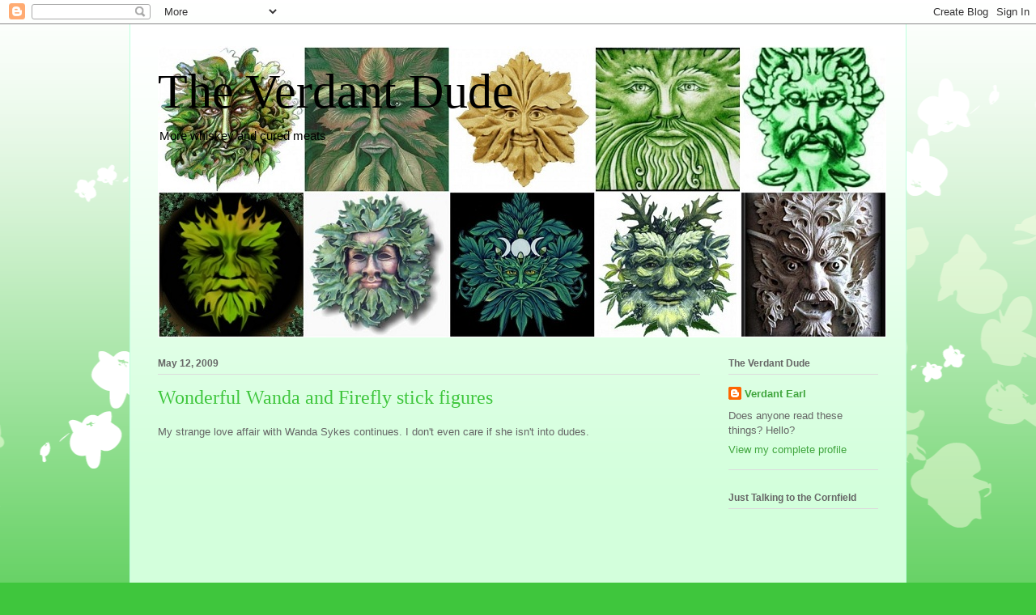

--- FILE ---
content_type: text/html; charset=UTF-8
request_url: https://beearl.blogspot.com/2009/05/wonderful-wanda-and-firefly-stick.html?showComment=1242137880000
body_size: 22601
content:
<!DOCTYPE html>
<html class='v2' dir='ltr' lang='en'>
<head>
<link href='https://www.blogger.com/static/v1/widgets/4128112664-css_bundle_v2.css' rel='stylesheet' type='text/css'/>
<meta content='width=1100' name='viewport'/>
<meta content='text/html; charset=UTF-8' http-equiv='Content-Type'/>
<meta content='blogger' name='generator'/>
<link href='https://beearl.blogspot.com/favicon.ico' rel='icon' type='image/x-icon'/>
<link href='http://beearl.blogspot.com/2009/05/wonderful-wanda-and-firefly-stick.html' rel='canonical'/>
<link rel="alternate" type="application/atom+xml" title="The Verdant Dude - Atom" href="https://beearl.blogspot.com/feeds/posts/default" />
<link rel="alternate" type="application/rss+xml" title="The Verdant Dude - RSS" href="https://beearl.blogspot.com/feeds/posts/default?alt=rss" />
<link rel="service.post" type="application/atom+xml" title="The Verdant Dude - Atom" href="https://www.blogger.com/feeds/32194857/posts/default" />

<link rel="alternate" type="application/atom+xml" title="The Verdant Dude - Atom" href="https://beearl.blogspot.com/feeds/3912829547637599345/comments/default" />
<!--Can't find substitution for tag [blog.ieCssRetrofitLinks]-->
<meta content='http://beearl.blogspot.com/2009/05/wonderful-wanda-and-firefly-stick.html' property='og:url'/>
<meta content='Wonderful Wanda and Firefly stick figures' property='og:title'/>
<meta content='My strange love affair with Wanda Sykes continues.  I don&#39;t even care if she isn&#39;t into dudes.    Want some more?    Oh, and hey look!   It&#39;...' property='og:description'/>
<title>The Verdant Dude: Wonderful Wanda and Firefly stick figures</title>
<style id='page-skin-1' type='text/css'><!--
/*
-----------------------------------------------
Blogger Template Style
Name:     Ethereal
Designer: Jason Morrow
URL:      jasonmorrow.etsy.com
----------------------------------------------- */
/* Content
----------------------------------------------- */
body {
font: normal normal 13px Arial, Tahoma, Helvetica, FreeSans, sans-serif;
color: #666666;
background: #3fc63d none repeat-x scroll top left;
}
html body .content-outer {
min-width: 0;
max-width: 100%;
width: 100%;
}
a:link {
text-decoration: none;
color: #3fa53d;
}
a:visited {
text-decoration: none;
color: #469c78;
}
a:hover {
text-decoration: underline;
color: #3fa53d;
}
.main-inner {
padding-top: 15px;
}
.body-fauxcolumn-outer {
background: transparent url(//themes.googleusercontent.com/image?id=0BwVBOzw_-hbMMDZjM2Q4YjctMTY2OC00ZGU2LWJjZDYtODVjOGRiOThlMGQ3) repeat-x scroll top center;
}
.content-fauxcolumns .fauxcolumn-inner {
background: #d3ffdc url(//www.blogblog.com/1kt/ethereal/white-fade.png) repeat-x scroll top left;
border-left: 1px solid #bbffdd;
border-right: 1px solid #bbffdd;
}
/* Flexible Background
----------------------------------------------- */
.content-fauxcolumn-outer .fauxborder-left {
width: 100%;
padding-left: 0;
margin-left: -0;
background-color: transparent;
background-image: none;
background-repeat: no-repeat;
background-position: left top;
}
.content-fauxcolumn-outer .fauxborder-right {
margin-right: -0;
width: 0;
background-color: transparent;
background-image: none;
background-repeat: no-repeat;
background-position: right top;
}
/* Columns
----------------------------------------------- */
.content-inner {
padding: 0;
}
/* Header
----------------------------------------------- */
.header-inner {
padding: 27px 0 3px;
}
.header-inner .section {
margin: 0 35px;
}
.Header h1 {
font: normal normal 60px Times, 'Times New Roman', FreeSerif, serif;
color: #000000;
}
.Header h1 a {
color: #000000;
}
.Header .description {
font-size: 115%;
color: #000000;
}
.header-inner .Header .titlewrapper,
.header-inner .Header .descriptionwrapper {
padding-left: 0;
padding-right: 0;
margin-bottom: 0;
}
/* Tabs
----------------------------------------------- */
.tabs-outer {
position: relative;
background: transparent;
}
.tabs-cap-top, .tabs-cap-bottom {
position: absolute;
width: 100%;
}
.tabs-cap-bottom {
bottom: 0;
}
.tabs-inner {
padding: 0;
}
.tabs-inner .section {
margin: 0 35px;
}
*+html body .tabs-inner .widget li {
padding: 1px;
}
.PageList {
border-bottom: 1px solid #c2fac8;
}
.tabs-inner .widget li.selected a,
.tabs-inner .widget li a:hover {
position: relative;
-moz-border-radius-topleft: 5px;
-moz-border-radius-topright: 5px;
-webkit-border-top-left-radius: 5px;
-webkit-border-top-right-radius: 5px;
-goog-ms-border-top-left-radius: 5px;
-goog-ms-border-top-right-radius: 5px;
border-top-left-radius: 5px;
border-top-right-radius: 5px;
background: #51ff4e none ;
color: #ffffff;
}
.tabs-inner .widget li a {
display: inline-block;
margin: 0;
margin-right: 1px;
padding: .65em 1.5em;
font: normal normal 12px Arial, Tahoma, Helvetica, FreeSans, sans-serif;
color: #666666;
background-color: #c2fac8;
-moz-border-radius-topleft: 5px;
-moz-border-radius-topright: 5px;
-webkit-border-top-left-radius: 5px;
-webkit-border-top-right-radius: 5px;
-goog-ms-border-top-left-radius: 5px;
-goog-ms-border-top-right-radius: 5px;
border-top-left-radius: 5px;
border-top-right-radius: 5px;
}
/* Headings
----------------------------------------------- */
h2 {
font: normal bold 12px Verdana, Geneva, sans-serif;
color: #666666;
}
/* Widgets
----------------------------------------------- */
.main-inner .column-left-inner {
padding: 0 0 0 20px;
}
.main-inner .column-left-inner .section {
margin-right: 0;
}
.main-inner .column-right-inner {
padding: 0 20px 0 0;
}
.main-inner .column-right-inner .section {
margin-left: 0;
}
.main-inner .section {
padding: 0;
}
.main-inner .widget {
padding: 0 0 15px;
margin: 20px 0;
border-bottom: 1px solid #dbdbdb;
}
.main-inner .widget h2 {
margin: 0;
padding: .6em 0 .5em;
}
.footer-inner .widget h2 {
padding: 0 0 .4em;
}
.main-inner .widget h2 + div, .footer-inner .widget h2 + div {
padding-top: 15px;
}
.main-inner .widget .widget-content {
margin: 0;
padding: 15px 0 0;
}
.main-inner .widget ul, .main-inner .widget #ArchiveList ul.flat {
margin: -15px -15px -15px;
padding: 0;
list-style: none;
}
.main-inner .sidebar .widget h2 {
border-bottom: 1px solid #dbdbdb;
}
.main-inner .widget #ArchiveList {
margin: -15px 0 0;
}
.main-inner .widget ul li, .main-inner .widget #ArchiveList ul.flat li {
padding: .5em 15px;
text-indent: 0;
}
.main-inner .widget #ArchiveList ul li {
padding-top: .25em;
padding-bottom: .25em;
}
.main-inner .widget ul li:first-child, .main-inner .widget #ArchiveList ul.flat li:first-child {
border-top: none;
}
.main-inner .widget ul li:last-child, .main-inner .widget #ArchiveList ul.flat li:last-child {
border-bottom: none;
}
.main-inner .widget .post-body ul {
padding: 0 2.5em;
margin: .5em 0;
list-style: disc;
}
.main-inner .widget .post-body ul li {
padding: 0.25em 0;
margin-bottom: .25em;
color: #666666;
border: none;
}
.footer-inner .widget ul {
padding: 0;
list-style: none;
}
.widget .zippy {
color: #666666;
}
/* Posts
----------------------------------------------- */
.main.section {
margin: 0 20px;
}
body .main-inner .Blog {
padding: 0;
background-color: transparent;
border: none;
}
.main-inner .widget h2.date-header {
border-bottom: 1px solid #dbdbdb;
}
.date-outer {
position: relative;
margin: 15px 0 20px;
}
.date-outer:first-child {
margin-top: 0;
}
.date-posts {
clear: both;
}
.post-outer, .inline-ad {
border-bottom: 1px solid #dbdbdb;
padding: 30px 0;
}
.post-outer {
padding-bottom: 10px;
}
.post-outer:first-child {
padding-top: 0;
border-top: none;
}
.post-outer:last-child, .inline-ad:last-child {
border-bottom: none;
}
.post-body img {
padding: 8px;
}
h3.post-title, h4 {
font: normal normal 24px Times, Times New Roman, serif;
color: #3fc63d;
}
h3.post-title a {
font: normal normal 24px Times, Times New Roman, serif;
color: #3fc63d;
text-decoration: none;
}
h3.post-title a:hover {
color: #3fa53d;
text-decoration: underline;
}
.post-header {
margin: 0 0 1.5em;
}
.post-body {
line-height: 1.4;
}
.post-footer {
margin: 1.5em 0 0;
}
#blog-pager {
padding: 15px;
}
.blog-feeds, .post-feeds {
margin: 1em 0;
text-align: center;
}
.post-outer .comments {
margin-top: 2em;
}
/* Comments
----------------------------------------------- */
.comments .comments-content .icon.blog-author {
background-repeat: no-repeat;
background-image: url([data-uri]);
}
.comments .comments-content .loadmore a {
background: #d3ffdc url(//www.blogblog.com/1kt/ethereal/white-fade.png) repeat-x scroll top left;
}
.comments .comments-content .loadmore a {
border-top: 1px solid #dbdbdb;
border-bottom: 1px solid #dbdbdb;
}
.comments .comment-thread.inline-thread {
background: #d3ffdc url(//www.blogblog.com/1kt/ethereal/white-fade.png) repeat-x scroll top left;
}
.comments .continue {
border-top: 2px solid #dbdbdb;
}
/* Footer
----------------------------------------------- */
.footer-inner {
padding: 30px 0;
overflow: hidden;
}
/* Mobile
----------------------------------------------- */
body.mobile  {
background-size: auto
}
.mobile .body-fauxcolumn-outer {
background: ;
}
.mobile .content-fauxcolumns .fauxcolumn-inner {
opacity: 0.75;
}
.mobile .content-fauxcolumn-outer .fauxborder-right {
margin-right: 0;
}
.mobile-link-button {
background-color: #51ff4e;
}
.mobile-link-button a:link, .mobile-link-button a:visited {
color: #ffffff;
}
.mobile-index-contents {
color: #444444;
}
.mobile .body-fauxcolumn-outer {
background-size: 100% auto;
}
.mobile .mobile-date-outer {
border-bottom: transparent;
}
.mobile .PageList {
border-bottom: none;
}
.mobile .tabs-inner .section {
margin: 0;
}
.mobile .tabs-inner .PageList .widget-content {
background: #51ff4e none;
color: #ffffff;
}
.mobile .tabs-inner .PageList .widget-content .pagelist-arrow {
border-left: 1px solid #ffffff;
}
.mobile .footer-inner {
overflow: visible;
}
body.mobile .AdSense {
margin: 0 -10px;
}

--></style>
<style id='template-skin-1' type='text/css'><!--
body {
min-width: 960px;
}
.content-outer, .content-fauxcolumn-outer, .region-inner {
min-width: 960px;
max-width: 960px;
_width: 960px;
}
.main-inner .columns {
padding-left: 0;
padding-right: 220px;
}
.main-inner .fauxcolumn-center-outer {
left: 0;
right: 220px;
/* IE6 does not respect left and right together */
_width: expression(this.parentNode.offsetWidth -
parseInt("0") -
parseInt("220px") + 'px');
}
.main-inner .fauxcolumn-left-outer {
width: 0;
}
.main-inner .fauxcolumn-right-outer {
width: 220px;
}
.main-inner .column-left-outer {
width: 0;
right: 100%;
margin-left: -0;
}
.main-inner .column-right-outer {
width: 220px;
margin-right: -220px;
}
#layout {
min-width: 0;
}
#layout .content-outer {
min-width: 0;
width: 800px;
}
#layout .region-inner {
min-width: 0;
width: auto;
}
body#layout div.add_widget {
padding: 8px;
}
body#layout div.add_widget a {
margin-left: 32px;
}
--></style>
<link href='https://www.blogger.com/dyn-css/authorization.css?targetBlogID=32194857&amp;zx=d59fc912-9e5c-44a8-a06b-69fdaa1431b7' media='none' onload='if(media!=&#39;all&#39;)media=&#39;all&#39;' rel='stylesheet'/><noscript><link href='https://www.blogger.com/dyn-css/authorization.css?targetBlogID=32194857&amp;zx=d59fc912-9e5c-44a8-a06b-69fdaa1431b7' rel='stylesheet'/></noscript>
<meta name='google-adsense-platform-account' content='ca-host-pub-1556223355139109'/>
<meta name='google-adsense-platform-domain' content='blogspot.com'/>

</head>
<body class='loading variant-blossoms1Blue'>
<div class='navbar section' id='navbar' name='Navbar'><div class='widget Navbar' data-version='1' id='Navbar1'><script type="text/javascript">
    function setAttributeOnload(object, attribute, val) {
      if(window.addEventListener) {
        window.addEventListener('load',
          function(){ object[attribute] = val; }, false);
      } else {
        window.attachEvent('onload', function(){ object[attribute] = val; });
      }
    }
  </script>
<div id="navbar-iframe-container"></div>
<script type="text/javascript" src="https://apis.google.com/js/platform.js"></script>
<script type="text/javascript">
      gapi.load("gapi.iframes:gapi.iframes.style.bubble", function() {
        if (gapi.iframes && gapi.iframes.getContext) {
          gapi.iframes.getContext().openChild({
              url: 'https://www.blogger.com/navbar/32194857?po\x3d3912829547637599345\x26origin\x3dhttps://beearl.blogspot.com',
              where: document.getElementById("navbar-iframe-container"),
              id: "navbar-iframe"
          });
        }
      });
    </script><script type="text/javascript">
(function() {
var script = document.createElement('script');
script.type = 'text/javascript';
script.src = '//pagead2.googlesyndication.com/pagead/js/google_top_exp.js';
var head = document.getElementsByTagName('head')[0];
if (head) {
head.appendChild(script);
}})();
</script>
</div></div>
<div class='body-fauxcolumns'>
<div class='fauxcolumn-outer body-fauxcolumn-outer'>
<div class='cap-top'>
<div class='cap-left'></div>
<div class='cap-right'></div>
</div>
<div class='fauxborder-left'>
<div class='fauxborder-right'></div>
<div class='fauxcolumn-inner'>
</div>
</div>
<div class='cap-bottom'>
<div class='cap-left'></div>
<div class='cap-right'></div>
</div>
</div>
</div>
<div class='content'>
<div class='content-fauxcolumns'>
<div class='fauxcolumn-outer content-fauxcolumn-outer'>
<div class='cap-top'>
<div class='cap-left'></div>
<div class='cap-right'></div>
</div>
<div class='fauxborder-left'>
<div class='fauxborder-right'></div>
<div class='fauxcolumn-inner'>
</div>
</div>
<div class='cap-bottom'>
<div class='cap-left'></div>
<div class='cap-right'></div>
</div>
</div>
</div>
<div class='content-outer'>
<div class='content-cap-top cap-top'>
<div class='cap-left'></div>
<div class='cap-right'></div>
</div>
<div class='fauxborder-left content-fauxborder-left'>
<div class='fauxborder-right content-fauxborder-right'></div>
<div class='content-inner'>
<header>
<div class='header-outer'>
<div class='header-cap-top cap-top'>
<div class='cap-left'></div>
<div class='cap-right'></div>
</div>
<div class='fauxborder-left header-fauxborder-left'>
<div class='fauxborder-right header-fauxborder-right'></div>
<div class='region-inner header-inner'>
<div class='header section' id='header' name='Header'><div class='widget Header' data-version='1' id='Header1'>
<div id='header-inner' style='background-image: url("https://blogger.googleusercontent.com/img/b/R29vZ2xl/AVvXsEixXEi__9PrdD0o-CvKjDcbQtBC3iS6xCHo3Ccitk_liQ-VJUKz75iQKzerno6_omJ1uAFYglqfv24_XD6YIEMwESfz5FP0KJRm1X_sOgt5H7HlSu8GWhLfDCAB7XkhdrkmGg_L/s1600/mosaic1.jpg"); background-position: left; width: 900px; min-height: 360px; _height: 360px; background-repeat: no-repeat; '>
<div class='titlewrapper' style='background: transparent'>
<h1 class='title' style='background: transparent; border-width: 0px'>
<a href='https://beearl.blogspot.com/'>
The Verdant Dude
</a>
</h1>
</div>
<div class='descriptionwrapper'>
<p class='description'><span>More whiskey and cured meats</span></p>
</div>
</div>
</div></div>
</div>
</div>
<div class='header-cap-bottom cap-bottom'>
<div class='cap-left'></div>
<div class='cap-right'></div>
</div>
</div>
</header>
<div class='tabs-outer'>
<div class='tabs-cap-top cap-top'>
<div class='cap-left'></div>
<div class='cap-right'></div>
</div>
<div class='fauxborder-left tabs-fauxborder-left'>
<div class='fauxborder-right tabs-fauxborder-right'></div>
<div class='region-inner tabs-inner'>
<div class='tabs no-items section' id='crosscol' name='Cross-Column'></div>
<div class='tabs no-items section' id='crosscol-overflow' name='Cross-Column 2'></div>
</div>
</div>
<div class='tabs-cap-bottom cap-bottom'>
<div class='cap-left'></div>
<div class='cap-right'></div>
</div>
</div>
<div class='main-outer'>
<div class='main-cap-top cap-top'>
<div class='cap-left'></div>
<div class='cap-right'></div>
</div>
<div class='fauxborder-left main-fauxborder-left'>
<div class='fauxborder-right main-fauxborder-right'></div>
<div class='region-inner main-inner'>
<div class='columns fauxcolumns'>
<div class='fauxcolumn-outer fauxcolumn-center-outer'>
<div class='cap-top'>
<div class='cap-left'></div>
<div class='cap-right'></div>
</div>
<div class='fauxborder-left'>
<div class='fauxborder-right'></div>
<div class='fauxcolumn-inner'>
</div>
</div>
<div class='cap-bottom'>
<div class='cap-left'></div>
<div class='cap-right'></div>
</div>
</div>
<div class='fauxcolumn-outer fauxcolumn-left-outer'>
<div class='cap-top'>
<div class='cap-left'></div>
<div class='cap-right'></div>
</div>
<div class='fauxborder-left'>
<div class='fauxborder-right'></div>
<div class='fauxcolumn-inner'>
</div>
</div>
<div class='cap-bottom'>
<div class='cap-left'></div>
<div class='cap-right'></div>
</div>
</div>
<div class='fauxcolumn-outer fauxcolumn-right-outer'>
<div class='cap-top'>
<div class='cap-left'></div>
<div class='cap-right'></div>
</div>
<div class='fauxborder-left'>
<div class='fauxborder-right'></div>
<div class='fauxcolumn-inner'>
</div>
</div>
<div class='cap-bottom'>
<div class='cap-left'></div>
<div class='cap-right'></div>
</div>
</div>
<!-- corrects IE6 width calculation -->
<div class='columns-inner'>
<div class='column-center-outer'>
<div class='column-center-inner'>
<div class='main section' id='main' name='Main'><div class='widget Blog' data-version='1' id='Blog1'>
<div class='blog-posts hfeed'>

          <div class="date-outer">
        
<h2 class='date-header'><span>May 12, 2009</span></h2>

          <div class="date-posts">
        
<div class='post-outer'>
<div class='post hentry uncustomized-post-template' itemprop='blogPost' itemscope='itemscope' itemtype='http://schema.org/BlogPosting'>
<meta content='32194857' itemprop='blogId'/>
<meta content='3912829547637599345' itemprop='postId'/>
<a name='3912829547637599345'></a>
<h3 class='post-title entry-title' itemprop='name'>
Wonderful Wanda and Firefly stick figures
</h3>
<div class='post-header'>
<div class='post-header-line-1'></div>
</div>
<div class='post-body entry-content' id='post-body-3912829547637599345' itemprop='description articleBody'>
My strange love affair with Wanda Sykes continues.  I don't even care if she isn't into dudes.<br />
<br />
<div style="text-align: center;"></div><div style="text-align: center;"><object height="344" width="425"><param name="movie" value="//www.youtube.com/v/lJR-WzMjCGA&amp;hl=en&amp;fs=1"></param><param name="allowFullScreen" value="true"></param><param name="allowscriptaccess" value="always"></param><embed src="//www.youtube.com/v/lJR-WzMjCGA&amp;hl=en&amp;fs=1" type="application/x-shockwave-flash" allowscriptaccess="always" allowfullscreen="true" width="425" height="344"></embed></object></div><br />
Want some more?<br />
<br />
<div style="text-align: center;"></div><div style="text-align: center;"><object height="344" width="425"><param name="movie" value="//www.youtube.com/v/EdkEHIjsXQI&amp;hl=en&amp;fs=1"></param><param name="allowFullScreen" value="true"></param><param name="allowscriptaccess" value="always"></param><embed src="//www.youtube.com/v/EdkEHIjsXQI&amp;hl=en&amp;fs=1" type="application/x-shockwave-flash" allowscriptaccess="always" allowfullscreen="true" width="425" height="344"></embed></object></div><br />
Oh, and <a href="http://xkcd.com/577/">hey look!</a>&nbsp; It's an online comic strip about <a href="http://www.imdb.com/title/tt0303461/">Firefly</a>.&nbsp; Well, it's not really about <b>Firefly</b>.&nbsp; But it does portray Nathan Fillion, Summer Glau and Jewel Staite as stick figures.&nbsp; And that is something, I guess.&nbsp; Click thru to read all 5 parts of the story.&nbsp; If. You. Dare!<br />
<div style="text-align: center;">________________________________________________________</div><br />
<span style="color: black; font-style: italic; font-weight: bold;">Note:</span><span style="color: black; font-style: italic;"> Remember to play the <a href="http://my.funtrivia.com/private/main.cfm?tid=88549">Bug-Eyed Trivia Challenge</a> every day.  Way to go, Queen!</span>
<div style='clear: both;'></div>
</div>
<div class='post-footer'>
<div class='post-footer-line post-footer-line-1'>
<span class='post-author vcard'>
Pissed in the corner by
<span class='fn' itemprop='author' itemscope='itemscope' itemtype='http://schema.org/Person'>
<span itemprop='name'>Verdant Earl</span>
</span>
</span>
<span class='post-timestamp'>
at
<meta content='http://beearl.blogspot.com/2009/05/wonderful-wanda-and-firefly-stick.html' itemprop='url'/>
<a class='timestamp-link' href='https://beearl.blogspot.com/2009/05/wonderful-wanda-and-firefly-stick.html' rel='bookmark' title='permanent link'><abbr class='published' itemprop='datePublished' title='2009-05-12T08:00:00-04:00'>8:00 AM</abbr></a>
</span>
<span class='post-comment-link'>
</span>
<span class='post-icons'>
<span class='item-control blog-admin pid-575651730'>
<a href='https://www.blogger.com/post-edit.g?blogID=32194857&postID=3912829547637599345&from=pencil' title='Edit Post'>
<img alt='' class='icon-action' height='18' src='https://resources.blogblog.com/img/icon18_edit_allbkg.gif' width='18'/>
</a>
</span>
</span>
<div class='post-share-buttons goog-inline-block'>
</div>
</div>
<div class='post-footer-line post-footer-line-2'>
<span class='post-labels'>
Labels:
<a href='https://beearl.blogspot.com/search/label/Firefly' rel='tag'>Firefly</a>,
<a href='https://beearl.blogspot.com/search/label/Wanda%20Sykes' rel='tag'>Wanda Sykes</a>
</span>
</div>
<div class='post-footer-line post-footer-line-3'>
<span class='post-location'>
</span>
</div>
</div>
</div>
<div class='comments' id='comments'>
<a name='comments'></a>
<h4>18 comments:</h4>
<div id='Blog1_comments-block-wrapper'>
<dl class='avatar-comment-indent' id='comments-block'>
<dt class='comment-author ' id='c3549277799815721496'>
<a name='c3549277799815721496'></a>
<div class="avatar-image-container vcard"><span dir="ltr"><a href="https://www.blogger.com/profile/08541188721193079705" target="" rel="nofollow" onclick="" class="avatar-hovercard" id="av-3549277799815721496-08541188721193079705"><img src="https://resources.blogblog.com/img/blank.gif" width="35" height="35" class="delayLoad" style="display: none;" longdesc="//3.bp.blogspot.com/_wjxpm6SU7JA/TNuFY-CWOuI/AAAAAAAAADI/e4gDyq1qx-0/S45-s35/pinkhatavitable.jpg" alt="" title="Avitable">

<noscript><img src="//3.bp.blogspot.com/_wjxpm6SU7JA/TNuFY-CWOuI/AAAAAAAAADI/e4gDyq1qx-0/S45-s35/pinkhatavitable.jpg" width="35" height="35" class="photo" alt=""></noscript></a></span></div>
<a href='https://www.blogger.com/profile/08541188721193079705' rel='nofollow'>Avitable</a>
said...
</dt>
<dd class='comment-body' id='Blog1_cmt-3549277799815721496'>
<p>
I find xkcd mildly amusing, but that's about it.
</p>
</dd>
<dd class='comment-footer'>
<span class='comment-timestamp'>
<a href='https://beearl.blogspot.com/2009/05/wonderful-wanda-and-firefly-stick.html?showComment=1242130140000#c3549277799815721496' title='comment permalink'>
5/12/2009 08:09:00 AM
</a>
<span class='item-control blog-admin pid-219588963'>
<a class='comment-delete' href='https://www.blogger.com/comment/delete/32194857/3549277799815721496' title='Delete Comment'>
<img src='https://resources.blogblog.com/img/icon_delete13.gif'/>
</a>
</span>
</span>
</dd>
<dt class='comment-author blog-author' id='c5371429286564413653'>
<a name='c5371429286564413653'></a>
<div class="avatar-image-container avatar-stock"><span dir="ltr"><a href="https://www.blogger.com/profile/03139591223231428391" target="" rel="nofollow" onclick="" class="avatar-hovercard" id="av-5371429286564413653-03139591223231428391"><img src="//www.blogger.com/img/blogger_logo_round_35.png" width="35" height="35" alt="" title="Verdant Earl">

</a></span></div>
<a href='https://www.blogger.com/profile/03139591223231428391' rel='nofollow'>Verdant Earl</a>
said...
</dt>
<dd class='comment-body' id='Blog1_cmt-5371429286564413653'>
<p>
Avitable - Yeah, I wasn't too thrilled with it either.  But it had a stick figure Summer Glau saying that she ate a bug again.  That made me smile.  Sigh...there should be more Firefly in the world.
</p>
</dd>
<dd class='comment-footer'>
<span class='comment-timestamp'>
<a href='https://beearl.blogspot.com/2009/05/wonderful-wanda-and-firefly-stick.html?showComment=1242132120000#c5371429286564413653' title='comment permalink'>
5/12/2009 08:42:00 AM
</a>
<span class='item-control blog-admin pid-575651730'>
<a class='comment-delete' href='https://www.blogger.com/comment/delete/32194857/5371429286564413653' title='Delete Comment'>
<img src='https://resources.blogblog.com/img/icon_delete13.gif'/>
</a>
</span>
</span>
</dd>
<dt class='comment-author ' id='c3670087948518006816'>
<a name='c3670087948518006816'></a>
<div class="avatar-image-container vcard"><span dir="ltr"><a href="https://www.blogger.com/profile/11982886200936815914" target="" rel="nofollow" onclick="" class="avatar-hovercard" id="av-3670087948518006816-11982886200936815914"><img src="https://resources.blogblog.com/img/blank.gif" width="35" height="35" class="delayLoad" style="display: none;" longdesc="//blogger.googleusercontent.com/img/b/R29vZ2xl/AVvXsEjpXQr6RuJcZoHG39gR4QTWPVpYzvR2VtsdZE9AC9vXmuunJ8T0fAtU6CnlqMw7Q3o3BSu8q4207l9OGFr-5WKcQdk4KMqSK4xz3G2YRbeEf4Wh7HBW7xrJipv97siCow/s45-c/goats02.jpg" alt="" title="Jennifer and Sandi">

<noscript><img src="//blogger.googleusercontent.com/img/b/R29vZ2xl/AVvXsEjpXQr6RuJcZoHG39gR4QTWPVpYzvR2VtsdZE9AC9vXmuunJ8T0fAtU6CnlqMw7Q3o3BSu8q4207l9OGFr-5WKcQdk4KMqSK4xz3G2YRbeEf4Wh7HBW7xrJipv97siCow/s45-c/goats02.jpg" width="35" height="35" class="photo" alt=""></noscript></a></span></div>
<a href='https://www.blogger.com/profile/11982886200936815914' rel='nofollow'>Jennifer and Sandi</a>
said...
</dt>
<dd class='comment-body' id='Blog1_cmt-3670087948518006816'>
<p>
I LOVE Wanda.  Even if she does like other girls!!!!!<br /><br />Funny stuff!<br /><br />- Jennifer
</p>
</dd>
<dd class='comment-footer'>
<span class='comment-timestamp'>
<a href='https://beearl.blogspot.com/2009/05/wonderful-wanda-and-firefly-stick.html?showComment=1242135660000#c3670087948518006816' title='comment permalink'>
5/12/2009 09:41:00 AM
</a>
<span class='item-control blog-admin pid-1817294782'>
<a class='comment-delete' href='https://www.blogger.com/comment/delete/32194857/3670087948518006816' title='Delete Comment'>
<img src='https://resources.blogblog.com/img/icon_delete13.gif'/>
</a>
</span>
</span>
</dd>
<dt class='comment-author ' id='c811346945885105421'>
<a name='c811346945885105421'></a>
<div class="avatar-image-container vcard"><span dir="ltr"><a href="https://www.blogger.com/profile/02170343849186268727" target="" rel="nofollow" onclick="" class="avatar-hovercard" id="av-811346945885105421-02170343849186268727"><img src="https://resources.blogblog.com/img/blank.gif" width="35" height="35" class="delayLoad" style="display: none;" longdesc="//1.bp.blogspot.com/_VGgC2GxLfbg/SXpyz3Apx_I/AAAAAAAAAho/ITW9lZ6tdqs/S45-s35/Camping%2BTrip.JPG" alt="" title="Slyde">

<noscript><img src="//1.bp.blogspot.com/_VGgC2GxLfbg/SXpyz3Apx_I/AAAAAAAAAho/ITW9lZ6tdqs/S45-s35/Camping%2BTrip.JPG" width="35" height="35" class="photo" alt=""></noscript></a></span></div>
<a href='https://www.blogger.com/profile/02170343849186268727' rel='nofollow'>Slyde</a>
said...
</dt>
<dd class='comment-body' id='Blog1_cmt-811346945885105421'>
<p>
Wanda rules...<br /><br />and that cartoon was just.... weird..
</p>
</dd>
<dd class='comment-footer'>
<span class='comment-timestamp'>
<a href='https://beearl.blogspot.com/2009/05/wonderful-wanda-and-firefly-stick.html?showComment=1242135900000#c811346945885105421' title='comment permalink'>
5/12/2009 09:45:00 AM
</a>
<span class='item-control blog-admin pid-102321109'>
<a class='comment-delete' href='https://www.blogger.com/comment/delete/32194857/811346945885105421' title='Delete Comment'>
<img src='https://resources.blogblog.com/img/icon_delete13.gif'/>
</a>
</span>
</span>
</dd>
<dt class='comment-author ' id='c5672824570154580272'>
<a name='c5672824570154580272'></a>
<div class="avatar-image-container avatar-stock"><span dir="ltr"><img src="//resources.blogblog.com/img/blank.gif" width="35" height="35" alt="" title="Anonymous">

</span></div>
Anonymous
said...
</dt>
<dd class='comment-body' id='Blog1_cmt-5672824570154580272'>
<p>
I did have a dream about her a year or so ago and I admit I would spank her.  It wouldn't be in a loving way though.  <br /><br /><A HREF="http://www.wilharrison.com/" REL="nofollow">Wil Harrison.com</A>
</p>
</dd>
<dd class='comment-footer'>
<span class='comment-timestamp'>
<a href='https://beearl.blogspot.com/2009/05/wonderful-wanda-and-firefly-stick.html?showComment=1242136620000#c5672824570154580272' title='comment permalink'>
5/12/2009 09:57:00 AM
</a>
<span class='item-control blog-admin pid-1409332525'>
<a class='comment-delete' href='https://www.blogger.com/comment/delete/32194857/5672824570154580272' title='Delete Comment'>
<img src='https://resources.blogblog.com/img/icon_delete13.gif'/>
</a>
</span>
</span>
</dd>
<dt class='comment-author ' id='c5606380405246437898'>
<a name='c5606380405246437898'></a>
<div class="avatar-image-container vcard"><span dir="ltr"><a href="https://www.blogger.com/profile/13396114362826135207" target="" rel="nofollow" onclick="" class="avatar-hovercard" id="av-5606380405246437898-13396114362826135207"><img src="https://resources.blogblog.com/img/blank.gif" width="35" height="35" class="delayLoad" style="display: none;" longdesc="//blogger.googleusercontent.com/img/b/R29vZ2xl/AVvXsEhENJKoETQkAJqC0J_nTgEfUUhz9h3Vjq0Zq98H3Gyc8twfhM37WIHnG45CDhDZysMz5rcHKdNcMiToE_Dj4yhPBxEsoKWFtuncA4y4xYueBTrt5_u2khdfOSyUhWEEFJI/s45-c/lilheffrocks.gif" alt="" title="Heff">

<noscript><img src="//blogger.googleusercontent.com/img/b/R29vZ2xl/AVvXsEhENJKoETQkAJqC0J_nTgEfUUhz9h3Vjq0Zq98H3Gyc8twfhM37WIHnG45CDhDZysMz5rcHKdNcMiToE_Dj4yhPBxEsoKWFtuncA4y4xYueBTrt5_u2khdfOSyUhWEEFJI/s45-c/lilheffrocks.gif" width="35" height="35" class="photo" alt=""></noscript></a></span></div>
<a href='https://www.blogger.com/profile/13396114362826135207' rel='nofollow'>Heff</a>
said...
</dt>
<dd class='comment-body' id='Blog1_cmt-5606380405246437898'>
<p>
CAN'T STAND THE BITCH. Voice like fingernails on a blackboard. Ooops. Politically incorrect. I meant a chalkboard.
</p>
</dd>
<dd class='comment-footer'>
<span class='comment-timestamp'>
<a href='https://beearl.blogspot.com/2009/05/wonderful-wanda-and-firefly-stick.html?showComment=1242136920000#c5606380405246437898' title='comment permalink'>
5/12/2009 10:02:00 AM
</a>
<span class='item-control blog-admin pid-1663428603'>
<a class='comment-delete' href='https://www.blogger.com/comment/delete/32194857/5606380405246437898' title='Delete Comment'>
<img src='https://resources.blogblog.com/img/icon_delete13.gif'/>
</a>
</span>
</span>
</dd>
<dt class='comment-author ' id='c8598774496811038971'>
<a name='c8598774496811038971'></a>
<div class="avatar-image-container vcard"><span dir="ltr"><a href="https://www.blogger.com/profile/13012277904032798697" target="" rel="nofollow" onclick="" class="avatar-hovercard" id="av-8598774496811038971-13012277904032798697"><img src="https://resources.blogblog.com/img/blank.gif" width="35" height="35" class="delayLoad" style="display: none;" longdesc="//blogger.googleusercontent.com/img/b/R29vZ2xl/AVvXsEjt3P8do_KlqTCJdwnQCXvvRssO5rx5yLObOBRbk63T2yvRpgPM-0G4OGcXeT81HmS-6uoaK3Xkt2zutVfsnAXLAZSgHnUlvlW_2lZ7Gq9JDAVtqXEjnVU4CgMlbH77DBs/s45-c/DSC01343.JPG" alt="" title="Michelle">

<noscript><img src="//blogger.googleusercontent.com/img/b/R29vZ2xl/AVvXsEjt3P8do_KlqTCJdwnQCXvvRssO5rx5yLObOBRbk63T2yvRpgPM-0G4OGcXeT81HmS-6uoaK3Xkt2zutVfsnAXLAZSgHnUlvlW_2lZ7Gq9JDAVtqXEjnVU4CgMlbH77DBs/s45-c/DSC01343.JPG" width="35" height="35" class="photo" alt=""></noscript></a></span></div>
<a href='https://www.blogger.com/profile/13012277904032798697' rel='nofollow'>Michelle</a>
said...
</dt>
<dd class='comment-body' id='Blog1_cmt-8598774496811038971'>
<p>
I like Wanda too!!<br /><br />Just a little bit though.  She is not my fav.<br /><br />OK HAVE A GREAT DAY!!!
</p>
</dd>
<dd class='comment-footer'>
<span class='comment-timestamp'>
<a href='https://beearl.blogspot.com/2009/05/wonderful-wanda-and-firefly-stick.html?showComment=1242137160000#c8598774496811038971' title='comment permalink'>
5/12/2009 10:06:00 AM
</a>
<span class='item-control blog-admin pid-270617631'>
<a class='comment-delete' href='https://www.blogger.com/comment/delete/32194857/8598774496811038971' title='Delete Comment'>
<img src='https://resources.blogblog.com/img/icon_delete13.gif'/>
</a>
</span>
</span>
</dd>
<dt class='comment-author ' id='c2300148254475126866'>
<a name='c2300148254475126866'></a>
<div class="avatar-image-container vcard"><span dir="ltr"><a href="https://www.blogger.com/profile/04310843901371718758" target="" rel="nofollow" onclick="" class="avatar-hovercard" id="av-2300148254475126866-04310843901371718758"><img src="https://resources.blogblog.com/img/blank.gif" width="35" height="35" class="delayLoad" style="display: none;" longdesc="//1.bp.blogspot.com/-LrV7agUdQKo/T3uenLEfLYI/AAAAAAAABz8/rZxGjHLKhkA/s35/Photo%25252Bon%25252B2012-04-03%25252Bat%25252B20.36.jpg" alt="" title="savannah">

<noscript><img src="//1.bp.blogspot.com/-LrV7agUdQKo/T3uenLEfLYI/AAAAAAAABz8/rZxGjHLKhkA/s35/Photo%25252Bon%25252B2012-04-03%25252Bat%25252B20.36.jpg" width="35" height="35" class="photo" alt=""></noscript></a></span></div>
<a href='https://www.blogger.com/profile/04310843901371718758' rel='nofollow'>savannah</a>
said...
</dt>
<dd class='comment-body' id='Blog1_cmt-2300148254475126866'>
<p>
she's hilarious! i don't think any other country in the world allows or tolerates this type of humor at the expense of the government! anyway, thanks for posting this. xoxox
</p>
</dd>
<dd class='comment-footer'>
<span class='comment-timestamp'>
<a href='https://beearl.blogspot.com/2009/05/wonderful-wanda-and-firefly-stick.html?showComment=1242137880000#c2300148254475126866' title='comment permalink'>
5/12/2009 10:18:00 AM
</a>
<span class='item-control blog-admin pid-1476195728'>
<a class='comment-delete' href='https://www.blogger.com/comment/delete/32194857/2300148254475126866' title='Delete Comment'>
<img src='https://resources.blogblog.com/img/icon_delete13.gif'/>
</a>
</span>
</span>
</dd>
<dt class='comment-author ' id='c214895278903857032'>
<a name='c214895278903857032'></a>
<div class="avatar-image-container vcard"><span dir="ltr"><a href="https://www.blogger.com/profile/05514310999129694443" target="" rel="nofollow" onclick="" class="avatar-hovercard" id="av-214895278903857032-05514310999129694443"><img src="https://resources.blogblog.com/img/blank.gif" width="35" height="35" class="delayLoad" style="display: none;" longdesc="//blogger.googleusercontent.com/img/b/R29vZ2xl/AVvXsEj7ipWsk-yP9lg-rF9EegKDJIW6jzRCeG_rKky-gFirdvLMz5ldQ6upRPJgYU87aUqU33sp9ORnZ_83Ux4wVz1Z5-L7ywiwqhyhpBp7SR5bHaoUZINKV9bW0W_vdmJ4ot8/s45-c/gibsongrowl.JPG" alt="" title="That Hank">

<noscript><img src="//blogger.googleusercontent.com/img/b/R29vZ2xl/AVvXsEj7ipWsk-yP9lg-rF9EegKDJIW6jzRCeG_rKky-gFirdvLMz5ldQ6upRPJgYU87aUqU33sp9ORnZ_83Ux4wVz1Z5-L7ywiwqhyhpBp7SR5bHaoUZINKV9bW0W_vdmJ4ot8/s45-c/gibsongrowl.JPG" width="35" height="35" class="photo" alt=""></noscript></a></span></div>
<a href='https://www.blogger.com/profile/05514310999129694443' rel='nofollow'>That Hank</a>
said...
</dt>
<dd class='comment-body' id='Blog1_cmt-214895278903857032'>
<p>
xkcd always cracks me up.
</p>
</dd>
<dd class='comment-footer'>
<span class='comment-timestamp'>
<a href='https://beearl.blogspot.com/2009/05/wonderful-wanda-and-firefly-stick.html?showComment=1242139380000#c214895278903857032' title='comment permalink'>
5/12/2009 10:43:00 AM
</a>
<span class='item-control blog-admin pid-1919297088'>
<a class='comment-delete' href='https://www.blogger.com/comment/delete/32194857/214895278903857032' title='Delete Comment'>
<img src='https://resources.blogblog.com/img/icon_delete13.gif'/>
</a>
</span>
</span>
</dd>
<dt class='comment-author blog-author' id='c1666024318331805288'>
<a name='c1666024318331805288'></a>
<div class="avatar-image-container avatar-stock"><span dir="ltr"><a href="https://www.blogger.com/profile/03139591223231428391" target="" rel="nofollow" onclick="" class="avatar-hovercard" id="av-1666024318331805288-03139591223231428391"><img src="//www.blogger.com/img/blogger_logo_round_35.png" width="35" height="35" alt="" title="Verdant Earl">

</a></span></div>
<a href='https://www.blogger.com/profile/03139591223231428391' rel='nofollow'>Verdant Earl</a>
said...
</dt>
<dd class='comment-body' id='Blog1_cmt-1666024318331805288'>
<p>
Jenn - has nothing to do with how funny she is.  Right?<br /><br />Slyde - yeah, but it was Firefly related so I had to post it.<br /><br />Wil - you'd give her a hater, eh?<br /><br />Heff - nice!<br /><br />Michelle - I used to dilike her, but she has grown on me.<br /><br />Savannah - she definitely said some stuff that was a little out there in front of the Prez.  I dig that.<br /><br />DG - Never saw it before.  I'll check it out in the future though.
</p>
</dd>
<dd class='comment-footer'>
<span class='comment-timestamp'>
<a href='https://beearl.blogspot.com/2009/05/wonderful-wanda-and-firefly-stick.html?showComment=1242142080000#c1666024318331805288' title='comment permalink'>
5/12/2009 11:28:00 AM
</a>
<span class='item-control blog-admin pid-575651730'>
<a class='comment-delete' href='https://www.blogger.com/comment/delete/32194857/1666024318331805288' title='Delete Comment'>
<img src='https://resources.blogblog.com/img/icon_delete13.gif'/>
</a>
</span>
</span>
</dd>
<dt class='comment-author ' id='c3921513851405906452'>
<a name='c3921513851405906452'></a>
<div class="avatar-image-container vcard"><span dir="ltr"><a href="https://www.blogger.com/profile/05514310999129694443" target="" rel="nofollow" onclick="" class="avatar-hovercard" id="av-3921513851405906452-05514310999129694443"><img src="https://resources.blogblog.com/img/blank.gif" width="35" height="35" class="delayLoad" style="display: none;" longdesc="//blogger.googleusercontent.com/img/b/R29vZ2xl/AVvXsEj7ipWsk-yP9lg-rF9EegKDJIW6jzRCeG_rKky-gFirdvLMz5ldQ6upRPJgYU87aUqU33sp9ORnZ_83Ux4wVz1Z5-L7ywiwqhyhpBp7SR5bHaoUZINKV9bW0W_vdmJ4ot8/s45-c/gibsongrowl.JPG" alt="" title="That Hank">

<noscript><img src="//blogger.googleusercontent.com/img/b/R29vZ2xl/AVvXsEj7ipWsk-yP9lg-rF9EegKDJIW6jzRCeG_rKky-gFirdvLMz5ldQ6upRPJgYU87aUqU33sp9ORnZ_83Ux4wVz1Z5-L7ywiwqhyhpBp7SR5bHaoUZINKV9bW0W_vdmJ4ot8/s45-c/gibsongrowl.JPG" width="35" height="35" class="photo" alt=""></noscript></a></span></div>
<a href='https://www.blogger.com/profile/05514310999129694443' rel='nofollow'>That Hank</a>
said...
</dt>
<dd class='comment-body' id='Blog1_cmt-3921513851405906452'>
<p>
It's a major nerd/geek comic.
</p>
</dd>
<dd class='comment-footer'>
<span class='comment-timestamp'>
<a href='https://beearl.blogspot.com/2009/05/wonderful-wanda-and-firefly-stick.html?showComment=1242143940000#c3921513851405906452' title='comment permalink'>
5/12/2009 11:59:00 AM
</a>
<span class='item-control blog-admin pid-1919297088'>
<a class='comment-delete' href='https://www.blogger.com/comment/delete/32194857/3921513851405906452' title='Delete Comment'>
<img src='https://resources.blogblog.com/img/icon_delete13.gif'/>
</a>
</span>
</span>
</dd>
<dt class='comment-author ' id='c1288985211010812484'>
<a name='c1288985211010812484'></a>
<div class="avatar-image-container vcard"><span dir="ltr"><a href="https://www.blogger.com/profile/18172746492146546253" target="" rel="nofollow" onclick="" class="avatar-hovercard" id="av-1288985211010812484-18172746492146546253"><img src="https://resources.blogblog.com/img/blank.gif" width="35" height="35" class="delayLoad" style="display: none;" longdesc="//blogger.googleusercontent.com/img/b/R29vZ2xl/AVvXsEjBcmlVOcNqyCosY_AHREmBJln-GIlcjqUGPieRx1zF-1M_mHkWUnEPEEM8-70MhRC8utjUMr9LOz1frOgAHQdXysW2TadImpu88xQ_KQTVoH81KG3N5Edjw8r5xmFkK8Q/s45-c/candacehighrez%5B1%5D.jpg" alt="" title="Candy&amp;#39;s daily Dandy">

<noscript><img src="//blogger.googleusercontent.com/img/b/R29vZ2xl/AVvXsEjBcmlVOcNqyCosY_AHREmBJln-GIlcjqUGPieRx1zF-1M_mHkWUnEPEEM8-70MhRC8utjUMr9LOz1frOgAHQdXysW2TadImpu88xQ_KQTVoH81KG3N5Edjw8r5xmFkK8Q/s45-c/candacehighrez%5B1%5D.jpg" width="35" height="35" class="photo" alt=""></noscript></a></span></div>
<a href='https://www.blogger.com/profile/18172746492146546253' rel='nofollow'>Candy&#39;s daily Dandy</a>
said...
</dt>
<dd class='comment-body' id='Blog1_cmt-1288985211010812484'>
<p>
Wanda is da shit! Plain and simple.<br /><br />Remember her from Curb your enthusiasm?<br />Her and the fat guys wife, best reason to watch the show.
</p>
</dd>
<dd class='comment-footer'>
<span class='comment-timestamp'>
<a href='https://beearl.blogspot.com/2009/05/wonderful-wanda-and-firefly-stick.html?showComment=1242145140000#c1288985211010812484' title='comment permalink'>
5/12/2009 12:19:00 PM
</a>
<span class='item-control blog-admin pid-650181121'>
<a class='comment-delete' href='https://www.blogger.com/comment/delete/32194857/1288985211010812484' title='Delete Comment'>
<img src='https://resources.blogblog.com/img/icon_delete13.gif'/>
</a>
</span>
</span>
</dd>
<dt class='comment-author ' id='c684540564541992561'>
<a name='c684540564541992561'></a>
<div class="avatar-image-container vcard"><span dir="ltr"><a href="https://www.blogger.com/profile/09495370442113920359" target="" rel="nofollow" onclick="" class="avatar-hovercard" id="av-684540564541992561-09495370442113920359"><img src="https://resources.blogblog.com/img/blank.gif" width="35" height="35" class="delayLoad" style="display: none;" longdesc="//1.bp.blogspot.com/_RVOfAPcfkAo/SaudVPL3FgI/AAAAAAAAAHs/0UDJSUMgGVc/S45-s35/090.jpg" alt="" title="Callie">

<noscript><img src="//1.bp.blogspot.com/_RVOfAPcfkAo/SaudVPL3FgI/AAAAAAAAAHs/0UDJSUMgGVc/S45-s35/090.jpg" width="35" height="35" class="photo" alt=""></noscript></a></span></div>
<a href='https://www.blogger.com/profile/09495370442113920359' rel='nofollow'>Callie</a>
said...
</dt>
<dd class='comment-body' id='Blog1_cmt-684540564541992561'>
<p>
I love Wanda!  They always give her the best one-liners in any role she gets.<br /><br />xkcd is one of my favorites.  They had an entry where the lead stick figure says that when he has a bad day, he goes onto internet boards and writes big long non-sensical pieces, and signs it "Summer Glau".  He's such a fan-boy. *snicker/giggle*
</p>
</dd>
<dd class='comment-footer'>
<span class='comment-timestamp'>
<a href='https://beearl.blogspot.com/2009/05/wonderful-wanda-and-firefly-stick.html?showComment=1242157380000#c684540564541992561' title='comment permalink'>
5/12/2009 03:43:00 PM
</a>
<span class='item-control blog-admin pid-343898548'>
<a class='comment-delete' href='https://www.blogger.com/comment/delete/32194857/684540564541992561' title='Delete Comment'>
<img src='https://resources.blogblog.com/img/icon_delete13.gif'/>
</a>
</span>
</span>
</dd>
<dt class='comment-author ' id='c5665503022794812926'>
<a name='c5665503022794812926'></a>
<div class="avatar-image-container vcard"><span dir="ltr"><a href="https://www.blogger.com/profile/14195313677689473346" target="" rel="nofollow" onclick="" class="avatar-hovercard" id="av-5665503022794812926-14195313677689473346"><img src="https://resources.blogblog.com/img/blank.gif" width="35" height="35" class="delayLoad" style="display: none;" longdesc="//blogger.googleusercontent.com/img/b/R29vZ2xl/AVvXsEizFtORTmrizHDQRmFlFReq2zyiGSR6ps_mOt9cHtpsJmt0KisPWYAdTJodoADwHemvjkGF8nmfkPHgE5Oqdlq9GlnZLvO6JniyNuaf9n6wVYYrijkiDbGX6dn7EwC0uA/s45-c/IMG_0176.JPG" alt="" title="Faiqa">

<noscript><img src="//blogger.googleusercontent.com/img/b/R29vZ2xl/AVvXsEizFtORTmrizHDQRmFlFReq2zyiGSR6ps_mOt9cHtpsJmt0KisPWYAdTJodoADwHemvjkGF8nmfkPHgE5Oqdlq9GlnZLvO6JniyNuaf9n6wVYYrijkiDbGX6dn7EwC0uA/s45-c/IMG_0176.JPG" width="35" height="35" class="photo" alt=""></noscript></a></span></div>
<a href='https://www.blogger.com/profile/14195313677689473346' rel='nofollow'>Faiqa</a>
said...
</dt>
<dd class='comment-body' id='Blog1_cmt-5665503022794812926'>
<p>
I like Wanda A LOT and can completely understand your obsession.  :)  That said, I didn't think she was funny here.  There's a fine line between being funny and mean and I thought she was being really mean.  It's one thing to joke about the guy sitting at a table next to you, it's an entirely different matter to joke about people who aren't there.  That's just my opinion, though.
</p>
</dd>
<dd class='comment-footer'>
<span class='comment-timestamp'>
<a href='https://beearl.blogspot.com/2009/05/wonderful-wanda-and-firefly-stick.html?showComment=1242158100000#c5665503022794812926' title='comment permalink'>
5/12/2009 03:55:00 PM
</a>
<span class='item-control blog-admin pid-1871001151'>
<a class='comment-delete' href='https://www.blogger.com/comment/delete/32194857/5665503022794812926' title='Delete Comment'>
<img src='https://resources.blogblog.com/img/icon_delete13.gif'/>
</a>
</span>
</span>
</dd>
<dt class='comment-author blog-author' id='c7303316383672857137'>
<a name='c7303316383672857137'></a>
<div class="avatar-image-container avatar-stock"><span dir="ltr"><a href="https://www.blogger.com/profile/03139591223231428391" target="" rel="nofollow" onclick="" class="avatar-hovercard" id="av-7303316383672857137-03139591223231428391"><img src="//www.blogger.com/img/blogger_logo_round_35.png" width="35" height="35" alt="" title="Verdant Earl">

</a></span></div>
<a href='https://www.blogger.com/profile/03139591223231428391' rel='nofollow'>Verdant Earl</a>
said...
</dt>
<dd class='comment-body' id='Blog1_cmt-7303316383672857137'>
<p>
Candy - I've never watched Curb.  Larry David grates on my nerves.<br /><br />Callie - Nothing wrong with being a fanboy, or fangirl. ;)<br /><br />Faiqa - Certainly a viable opinion.  Her targets deserved it though, I thought.
</p>
</dd>
<dd class='comment-footer'>
<span class='comment-timestamp'>
<a href='https://beearl.blogspot.com/2009/05/wonderful-wanda-and-firefly-stick.html?showComment=1242159540000#c7303316383672857137' title='comment permalink'>
5/12/2009 04:19:00 PM
</a>
<span class='item-control blog-admin pid-575651730'>
<a class='comment-delete' href='https://www.blogger.com/comment/delete/32194857/7303316383672857137' title='Delete Comment'>
<img src='https://resources.blogblog.com/img/icon_delete13.gif'/>
</a>
</span>
</span>
</dd>
<dt class='comment-author ' id='c9140504180041454996'>
<a name='c9140504180041454996'></a>
<div class="avatar-image-container vcard"><span dir="ltr"><a href="https://www.blogger.com/profile/13629349319977383547" target="" rel="nofollow" onclick="" class="avatar-hovercard" id="av-9140504180041454996-13629349319977383547"><img src="https://resources.blogblog.com/img/blank.gif" width="35" height="35" class="delayLoad" style="display: none;" longdesc="//blogger.googleusercontent.com/img/b/R29vZ2xl/AVvXsEiFWpl1ze3koBo7WmwPTSQHxL30ScxdkqFfGlWtVCyZCVxdR0bjQaOuRAh-x-eWALzluY51KAq1v06E6wO7DMp6DLyNp4ZQ0Bz7V4shNnkBIiYdfu_yqRel144Y2sO0KQ/s45-c/blahblah.jpg" alt="" title="sybil law">

<noscript><img src="//blogger.googleusercontent.com/img/b/R29vZ2xl/AVvXsEiFWpl1ze3koBo7WmwPTSQHxL30ScxdkqFfGlWtVCyZCVxdR0bjQaOuRAh-x-eWALzluY51KAq1v06E6wO7DMp6DLyNp4ZQ0Bz7V4shNnkBIiYdfu_yqRel144Y2sO0KQ/s45-c/blahblah.jpg" width="35" height="35" class="photo" alt=""></noscript></a></span></div>
<a href='https://www.blogger.com/profile/13629349319977383547' rel='nofollow'>sybil law</a>
said...
</dt>
<dd class='comment-body' id='Blog1_cmt-9140504180041454996'>
<p>
I LOVE Wanda - she is effing awesome. Period.
</p>
</dd>
<dd class='comment-footer'>
<span class='comment-timestamp'>
<a href='https://beearl.blogspot.com/2009/05/wonderful-wanda-and-firefly-stick.html?showComment=1242172980000#c9140504180041454996' title='comment permalink'>
5/12/2009 08:03:00 PM
</a>
<span class='item-control blog-admin pid-1097801732'>
<a class='comment-delete' href='https://www.blogger.com/comment/delete/32194857/9140504180041454996' title='Delete Comment'>
<img src='https://resources.blogblog.com/img/icon_delete13.gif'/>
</a>
</span>
</span>
</dd>
<dt class='comment-author ' id='c3294168309720529601'>
<a name='c3294168309720529601'></a>
<div class="avatar-image-container vcard"><span dir="ltr"><a href="https://www.blogger.com/profile/07511228329197376058" target="" rel="nofollow" onclick="" class="avatar-hovercard" id="av-3294168309720529601-07511228329197376058"><img src="https://resources.blogblog.com/img/blank.gif" width="35" height="35" class="delayLoad" style="display: none;" longdesc="//3.bp.blogspot.com/-je7RQEBTBtI/ZX3D1zJQfSI/AAAAAAAACQY/P4vbDDSju0QIR02hsVKPYRKJTpWAFU0KgCK4BGAYYCw/s35/DSCF2916.JPG" alt="" title="Kate">

<noscript><img src="//3.bp.blogspot.com/-je7RQEBTBtI/ZX3D1zJQfSI/AAAAAAAACQY/P4vbDDSju0QIR02hsVKPYRKJTpWAFU0KgCK4BGAYYCw/s35/DSCF2916.JPG" width="35" height="35" class="photo" alt=""></noscript></a></span></div>
<a href='https://www.blogger.com/profile/07511228329197376058' rel='nofollow'>Kate</a>
said...
</dt>
<dd class='comment-body' id='Blog1_cmt-3294168309720529601'>
<p>
New Year's Eve, a couple of years ago, she co-hosted one of those television shows in Times Square with that square Carson Daly.  She was so funny I believe I might have peed myself.  And her timing on that sitcom she's on is spot on.
</p>
</dd>
<dd class='comment-footer'>
<span class='comment-timestamp'>
<a href='https://beearl.blogspot.com/2009/05/wonderful-wanda-and-firefly-stick.html?showComment=1242189000000#c3294168309720529601' title='comment permalink'>
5/13/2009 12:30:00 AM
</a>
<span class='item-control blog-admin pid-727081288'>
<a class='comment-delete' href='https://www.blogger.com/comment/delete/32194857/3294168309720529601' title='Delete Comment'>
<img src='https://resources.blogblog.com/img/icon_delete13.gif'/>
</a>
</span>
</span>
</dd>
<dt class='comment-author ' id='c7546296537491273733'>
<a name='c7546296537491273733'></a>
<div class="avatar-image-container vcard"><span dir="ltr"><a href="https://www.blogger.com/profile/09790803480647717864" target="" rel="nofollow" onclick="" class="avatar-hovercard" id="av-7546296537491273733-09790803480647717864"><img src="https://resources.blogblog.com/img/blank.gif" width="35" height="35" class="delayLoad" style="display: none;" longdesc="//blogger.googleusercontent.com/img/b/R29vZ2xl/AVvXsEjw14lYXHFd06qtuIvUNx64fnaKyISF3KFxNsx_B3bUnks2i8FRdszsXsx7Aotxdv0JE07h05ukU1dF73uRVQJfBeD--EbTktHEreJ7KMd393Ca192eSwHgMBHHM-ZIgw/s45-c/CIMG0963.JPG" alt="" title="~E">

<noscript><img src="//blogger.googleusercontent.com/img/b/R29vZ2xl/AVvXsEjw14lYXHFd06qtuIvUNx64fnaKyISF3KFxNsx_B3bUnks2i8FRdszsXsx7Aotxdv0JE07h05ukU1dF73uRVQJfBeD--EbTktHEreJ7KMd393Ca192eSwHgMBHHM-ZIgw/s45-c/CIMG0963.JPG" width="35" height="35" class="photo" alt=""></noscript></a></span></div>
<a href='https://www.blogger.com/profile/09790803480647717864' rel='nofollow'>~E</a>
said...
</dt>
<dd class='comment-body' id='Blog1_cmt-7546296537491273733'>
<p>
she isn't into dudes?  well, there ya go!  that's why she's so funny!  no stress in her life! hardy har har!
</p>
</dd>
<dd class='comment-footer'>
<span class='comment-timestamp'>
<a href='https://beearl.blogspot.com/2009/05/wonderful-wanda-and-firefly-stick.html?showComment=1242282960000#c7546296537491273733' title='comment permalink'>
5/14/2009 02:36:00 AM
</a>
<span class='item-control blog-admin pid-487647744'>
<a class='comment-delete' href='https://www.blogger.com/comment/delete/32194857/7546296537491273733' title='Delete Comment'>
<img src='https://resources.blogblog.com/img/icon_delete13.gif'/>
</a>
</span>
</span>
</dd>
</dl>
</div>
<p class='comment-footer'>
<a href='https://www.blogger.com/comment/fullpage/post/32194857/3912829547637599345' onclick='javascript:window.open(this.href, "bloggerPopup", "toolbar=0,location=0,statusbar=1,menubar=0,scrollbars=yes,width=640,height=500"); return false;'>Post a Comment</a>
</p>
</div>
</div>

        </div></div>
      
</div>
<div class='blog-pager' id='blog-pager'>
<span id='blog-pager-newer-link'>
<a class='blog-pager-newer-link' href='https://beearl.blogspot.com/2009/05/pick-me-indy-pick-me.html' id='Blog1_blog-pager-newer-link' title='Newer Post'>Newer Post</a>
</span>
<span id='blog-pager-older-link'>
<a class='blog-pager-older-link' href='https://beearl.blogspot.com/2009/05/final-girl-film-club-amityville-ii.html' id='Blog1_blog-pager-older-link' title='Older Post'>Older Post</a>
</span>
<a class='home-link' href='https://beearl.blogspot.com/'>Home</a>
</div>
<div class='clear'></div>
<div class='post-feeds'>
<div class='feed-links'>
Subscribe to:
<a class='feed-link' href='https://beearl.blogspot.com/feeds/3912829547637599345/comments/default' target='_blank' type='application/atom+xml'>Post Comments (Atom)</a>
</div>
</div>
</div></div>
</div>
</div>
<div class='column-left-outer'>
<div class='column-left-inner'>
<aside>
</aside>
</div>
</div>
<div class='column-right-outer'>
<div class='column-right-inner'>
<aside>
<div class='sidebar section' id='sidebar-right-1'><div class='widget Profile' data-version='1' id='Profile1'>
<h2>The Verdant Dude</h2>
<div class='widget-content'>
<dl class='profile-datablock'>
<dt class='profile-data'>
<a class='profile-name-link g-profile' href='https://www.blogger.com/profile/03139591223231428391' rel='author' style='background-image: url(//www.blogger.com/img/logo-16.png);'>
Verdant Earl
</a>
</dt>
<dd class='profile-textblock'>Does anyone read these things?  Hello?</dd>
</dl>
<a class='profile-link' href='https://www.blogger.com/profile/03139591223231428391' rel='author'>View my complete profile</a>
<div class='clear'></div>
</div>
</div><div class='widget HTML' data-version='1' id='HTML3'>
<h2 class='title'>Just Talking to the Cornfield</h2>
<div class='widget-content'>
<object width="160" height="317" data="http://www.talkshoe.com/badges/badgeSm160.swf?domainId=api.talkshoe.com&masterId=95365&colorId=blue" id="W46e01640976f216c" allowscriptaccess="always" allownetworking="all" pluginspage="http://www.macromedia.com/go/getflashplayer" type="application/x-shockwave-flash"><param name="wmode" value="transparent" /><param name="movie" value="//www.talkshoe.com/badges/badgeSm300.swf?domainId=api.talkshoe.com&amp;masterId=95365&amp;colorId=blue"><param name="allowScriptAccess" value="always" /></object>
</div>
<div class='clear'></div>
</div><div class='widget Image' data-version='1' id='Image1'>
<h2>Still Only 25&#162;</h2>
<div class='widget-content'>
<a href='http://beearl.blogspot.com/2010/08/still-only-25-archive.html'>
<img alt='Still Only 25¢' height='26' id='Image1_img' src='https://blogger.googleusercontent.com/img/b/R29vZ2xl/AVvXsEhYEcRT_-RpXwFjLqdBRkYW17aPKztNdIMCqVI2u8SYnQEepeIwFEYwbt1TukaN55H5OoyP3FEO5-0ilJRkV7X21wZCc5oXZuN6QcDoKfsQj56OzzYEmVJeoIqKc9Tbo0iMgS00/s200/stillonly25cents.jpg' width='200'/>
</a>
<br/>
<span class='caption'>comic-books from the '70's</span>
</div>
<div class='clear'></div>
</div><div class='widget Image' data-version='1' id='Image2'>
<h2>Movies</h2>
<div class='widget-content'>
<a href='http://beearl.blogspot.com/2005/01/bug-eyed-movie-review-archives.html'>
<img alt='Movies' height='200' id='Image2_img' src='https://blogger.googleusercontent.com/img/b/R29vZ2xl/AVvXsEhS9VhIX8PwgLQE619263SRVEDwcKcuaQBtE4WOanOIkn0axvTDSW52d1AaAjtGOrpoM7qGJ2ckkqU6Lukpq5iMKFV35kqPb0BdK1aco6U712mwCQloOleXthe3P7T7nZq1d2lE/s200/bugginout.jpg' width='183'/>
</a>
<br/>
<span class='caption'>I'm buggin' out!</span>
</div>
<div class='clear'></div>
</div><div class='widget Image' data-version='1' id='Image3'>
<h2>Beer Me!</h2>
<div class='widget-content'>
<a href='http://beearl.blogspot.com/2005/01/bug-eyed-beer-reviews-archive.html'>
<img alt='Beer Me!' height='200' id='Image3_img' src='https://blogger.googleusercontent.com/img/b/R29vZ2xl/AVvXsEjISgLp0b5TViy4xyEtRqCFDk4GI_BfhbaiQAVw3WYbEf7rCyVtZ0MqPg59BdQ1AiYzajYzzpWc4Xz_QkLj6t3k_n3RPY07S_ktJcTC6DhbSYUN5oP2T4wn09yjAYQqw7k7ZZVx/s200/beer1.jpg' width='142'/>
</a>
<br/>
<span class='caption'>Beer for the masses!</span>
</div>
<div class='clear'></div>
</div><div class='widget BlogList' data-version='1' id='BlogList1'>
<h2 class='title'>Fellow Humans</h2>
<div class='widget-content'>
<div class='blog-list-container' id='BlogList1_container'>
<ul id='BlogList1_blogs'>
<li style='display: block;'>
<div class='blog-icon'>
<img data-lateloadsrc='https://lh3.googleusercontent.com/blogger_img_proxy/AEn0k_uyFEq2ZTPcUkpovUprwdTkfNeTJ7-5q4KoxQ_kcorpgdj29voFNZhtvmjOArSAalmlHmq6Bb3JpWgDjtbVdtu3=s16-w16-h16' height='16' width='16'/>
</div>
<div class='blog-content'>
<div class='blog-title'>
<a href='https://follow.it/always-home-and-uncool' target='_blank'>
Always Home and Uncool.</a>
</div>
<div class='item-content'>
<span class='item-title'>
<a href='https://follow.it/' target='_blank'>
PLEASE UPDATE THE RSS FEED
</a>
</span>
<div class='item-time'>
1 year ago
</div>
</div>
</div>
<div style='clear: both;'></div>
</li>
<li style='display: block;'>
<div class='blog-icon'>
<img data-lateloadsrc='https://lh3.googleusercontent.com/blogger_img_proxy/AEn0k_unV76uVWUQC8WdmvwlVFy-s43WVc1_8EvsqaLYYGVVbhoGyLG7ruVuFGuK9UzxzrwaKzest-Yd2LlE0yXQD1dQndLShRD9=s16-w16-h16' height='16' width='16'/>
</div>
<div class='blog-content'>
<div class='blog-title'>
<a href='http://www.avitable.com' target='_blank'>
Avitable</a>
</div>
<div class='item-content'>
<span class='item-title'>
<a href='http://www.avitable.com/2021/06/01/unlocked/' target='_blank'>
Unlocked
</a>
</span>
<div class='item-time'>
4 years ago
</div>
</div>
</div>
<div style='clear: both;'></div>
</li>
<li style='display: block;'>
<div class='blog-icon'>
<img data-lateloadsrc='https://lh3.googleusercontent.com/blogger_img_proxy/AEn0k_uLUWZAJLF7zMEYhqr4zmypIlSNA3PcSe4FQFgS5uUJAtfngJqIfqDyn2xsDOwMxZ2OX1o5RIj8YBcDNMfPpMh2AxgpOQM=s16-w16-h16' height='16' width='16'/>
</div>
<div class='blog-content'>
<div class='blog-title'>
<a href='https://blogography.com' target='_blank'>
Blogography</a>
</div>
<div class='item-content'>
<span class='item-title'>
<a href='https://blogography.com/archives/2026/01/cracker-dinner.html' target='_blank'>
Cracker Dinner
</a>
</span>
<div class='item-time'>
22 hours ago
</div>
</div>
</div>
<div style='clear: both;'></div>
</li>
<li style='display: block;'>
<div class='blog-icon'>
<img data-lateloadsrc='https://lh3.googleusercontent.com/blogger_img_proxy/AEn0k_tt6JD9XV9Pf_n1hCGrMk8taV3YF5slYeGSoEBPhqxV9cCB8m9gYEL-hsB7Ximn4BUP30Fcj6xgWrW90k-lJKGmU6mRu5WCHb7vsuzsij4UwOOYKw=s16-w16-h16' height='16' width='16'/>
</div>
<div class='blog-content'>
<div class='blog-title'>
<a href='http://candysdailydandy.blogspot.com/' target='_blank'>
Candy's daily Dandy</a>
</div>
<div class='item-content'>
<span class='item-title'>
<a href='http://candysdailydandy.blogspot.com/2016/01/mini-me.html' target='_blank'>
Mini Me
</a>
</span>
<div class='item-time'>
9 years ago
</div>
</div>
</div>
<div style='clear: both;'></div>
</li>
<li style='display: block;'>
<div class='blog-icon'>
<img data-lateloadsrc='https://lh3.googleusercontent.com/blogger_img_proxy/AEn0k_vXNbA3XgJ6B6-_5bXAP69SATJgqc4MAngbhXireuUa3U8JFwDyFwprpCat0jJnlaH4Qq6gKlCZ064Ah4co7Pokw-GjMFytu1kOKkEJ3Io7pg=s16-w16-h16' height='16' width='16'/>
</div>
<div class='blog-content'>
<div class='blog-title'>
<a href='http://eatbitchwhine.blogspot.com/feeds/posts/default' target='_blank'>
Eat, Bitch &amp; Whine</a>
</div>
<div class='item-content'>
<span class='item-title'>
<!--Can't find substitution for tag [item.itemTitle]-->
</span>
<div class='item-time'>
<!--Can't find substitution for tag [item.timePeriodSinceLastUpdate]-->
</div>
</div>
</div>
<div style='clear: both;'></div>
</li>
<li style='display: block;'>
<div class='blog-icon'>
<img data-lateloadsrc='https://lh3.googleusercontent.com/blogger_img_proxy/AEn0k_vMRPXxDYclnWZIGRhnfFwe7Sxwh4nWEMPyivo0tuj_bQewNZBQiruwrnjOmI8S-9bfW-L6yDTvrYb4U5ETnJ0ChUL_Kb89pNo8=s16-w16-h16' height='16' width='16'/>
</div>
<div class='blog-content'>
<div class='blog-title'>
<a href='http://www.finalgirl.rocks/' target='_blank'>
Final Girl</a>
</div>
<div class='item-content'>
<div class='item-thumbnail'>
<a href='http://www.finalgirl.rocks/' target='_blank'>
<img alt='' border='0' height='72' src='https://blogger.googleusercontent.com/img/b/R29vZ2xl/AVvXsEhm7tnHGjBRm-8fEfc2nxwYEPjTG9EzhlWN64qpoGS-GSu1X5TXijBEn1EHKO_MdrQDZTs_KszZoB6QTK9GDMYrzF11uDi7ejVY6fMxgJ-1DUEUvKf_hZ20gSFPJeLMFSEcCuVp-ojFcUkLyBYamkyOAL01EDf3ZTEMqb9i2rbWqP3oTKPOKga4xw/s72-c/newyearsevil6.jpg' width='72'/>
</a>
</div>
<span class='item-title'>
<a href='http://www.finalgirl.rocks/2026/01/crazy-trips-must-be-2026.html' target='_blank'>
Crazy trips, must be 2026!
</a>
</span>
<div class='item-time'>
6 days ago
</div>
</div>
</div>
<div style='clear: both;'></div>
</li>
<li style='display: block;'>
<div class='blog-icon'>
<img data-lateloadsrc='https://lh3.googleusercontent.com/blogger_img_proxy/AEn0k_v9ljrz0i9KYTezLJInHFUdZ10UZvsnnfWNltVP-Dr2N6B2OpCR7pmn9fUbcSG4DHWb4DxR5LindLfKe_lvT5I3vmZ2MeotJ1Xb-vBP8VJCOK9vqA=s16-w16-h16' height='16' width='16'/>
</div>
<div class='blog-content'>
<div class='blog-title'>
<a href='http://heffsbarandgrill.blogspot.com/feeds/posts/default' target='_blank'>
HEFF'S BAR AND GRILL</a>
</div>
<div class='item-content'>
<span class='item-title'>
<!--Can't find substitution for tag [item.itemTitle]-->
</span>
<div class='item-time'>
<!--Can't find substitution for tag [item.timePeriodSinceLastUpdate]-->
</div>
</div>
</div>
<div style='clear: both;'></div>
</li>
<li style='display: block;'>
<div class='blog-icon'>
<img data-lateloadsrc='https://lh3.googleusercontent.com/blogger_img_proxy/AEn0k_sTJivLJCmtuPNA3EgKnsK7lVhbbGzt6XwK0Vfs7nVAEVljI9tI-T_Wj5Wb2ygItcxZtvqPokGrNYHz9_PnWku1CFhntyp7VOxlqDSjTjo=s16-w16-h16' height='16' width='16'/>
</div>
<div class='blog-content'>
<div class='blog-title'>
<a href='http://lotus07rant.blogspot.com/feeds/posts/default' target='_blank'>
Hypocrisy</a>
</div>
<div class='item-content'>
<span class='item-title'>
<!--Can't find substitution for tag [item.itemTitle]-->
</span>
<div class='item-time'>
<!--Can't find substitution for tag [item.timePeriodSinceLastUpdate]-->
</div>
</div>
</div>
<div style='clear: both;'></div>
</li>
<li style='display: block;'>
<div class='blog-icon'>
<img data-lateloadsrc='https://lh3.googleusercontent.com/blogger_img_proxy/AEn0k_sU0BumXgBItLDVzsMTqpIhV504QSyWB5cQPBRJh4nFKUxHB8ovyjSZOi7PJ0OX_themkUae5CqK7uSpgYKdN6ldUaFeVGSnIhhHIde=s16-w16-h16' height='16' width='16'/>
</div>
<div class='blog-content'>
<div class='blog-title'>
<a href='http://www.iamthedivablog.com/' target='_blank'>
i am the diva</a>
</div>
<div class='item-content'>
<span class='item-title'>
<a href='http://www.iamthedivablog.com/2012/10/welcome-zentanglers.html' target='_blank'>
WELCOME ZENTANGLERS!
</a>
</span>
<div class='item-time'>
13 years ago
</div>
</div>
</div>
<div style='clear: both;'></div>
</li>
<li style='display: block;'>
<div class='blog-icon'>
<img data-lateloadsrc='https://lh3.googleusercontent.com/blogger_img_proxy/AEn0k_s0vf9GM5FQfL8ZCwPPl0i008ab7_X-bctHKSgJpP0WT6zgx__M9Zcs6ivnU0wIhrhWZYN5PosiCSc90MXXl-jud4vBj2QoPqjXBHj1bLMvHoSxzUXo=s16-w16-h16' height='16' width='16'/>
</div>
<div class='blog-content'>
<div class='blog-title'>
<a href='http://incurable-insomniac.blogspot.com/' target='_blank'>
Incurable Insomniac</a>
</div>
<div class='item-content'>
<div class='item-thumbnail'>
<a href='http://incurable-insomniac.blogspot.com/' target='_blank'>
<img alt='' border='0' height='72' src='https://blogger.googleusercontent.com/img/b/R29vZ2xl/AVvXsEjf2p6QVtIm1T3rhjdRO2C1nvCj53Pl_ZE5wOSzjYmW6TR1Y-WJzyE2hc2WD7daQbG1oEwDZ9FJ-MuY1HkyJ-7bq8PL2ZYvzQKdFyb0MMsoVxtMVwX0J4sRZB3TXoW0kOjjpRqrrMBYvQ/s72-c/wave.jpg' width='72'/>
</a>
</div>
<span class='item-title'>
<a href='http://incurable-insomniac.blogspot.com/2015/03/chop-chop.html' target='_blank'>
Chop Chop
</a>
</span>
<div class='item-time'>
10 years ago
</div>
</div>
</div>
<div style='clear: both;'></div>
</li>
<li style='display: block;'>
<div class='blog-icon'>
<img data-lateloadsrc='https://lh3.googleusercontent.com/blogger_img_proxy/AEn0k_uTvWEbRk61fjkNDvD-7GszaXgfHMrIhOCVyMiJmjyqLbbUR0Yd-tut2n0feoEDxkdijdveHy3PGt7_WNxrubZROfpXA18LjQ=s16-w16-h16' height='16' width='16'/>
</div>
<div class='blog-content'>
<div class='blog-title'>
<a href='https://kevinspencer.org/posts' target='_blank'>
Kevin Spencer</a>
</div>
<div class='item-content'>
<span class='item-title'>
<a href='https://kevinspencer.org/posts/2026/01/7473/' target='_blank'>
</a>
</span>
<div class='item-time'>
3 days ago
</div>
</div>
</div>
<div style='clear: both;'></div>
</li>
<li style='display: block;'>
<div class='blog-icon'>
<img data-lateloadsrc='https://lh3.googleusercontent.com/blogger_img_proxy/AEn0k_s5wo9sgSBbHA8oga9xVZ2aeW3OkGVG2aCp7T8t3rRpexgarRgy_Qnm0TEnI7L0-2QK4q_Xp-_wYIjWbeAJAIgruNR1bqGGTbg-=s16-w16-h16' height='16' width='16'/>
</div>
<div class='blog-content'>
<div class='blog-title'>
<a href='https://www.miss-britt.com' target='_blank'>
Miss Britt</a>
</div>
<div class='item-content'>
<span class='item-title'>
<a href='https://www.miss-britt.com/5-pieces-intemporelles-qui-ne-se-demoderont-jamais-dans-une-garde-robe-de-petite-fille/' target='_blank'>
5 pièces intemporelles qui ne se démoderont jamais dans une garde-robe de 
petite fille
</a>
</span>
<div class='item-time'>
8 months ago
</div>
</div>
</div>
<div style='clear: both;'></div>
</li>
<li style='display: block;'>
<div class='blog-icon'>
<img data-lateloadsrc='https://lh3.googleusercontent.com/blogger_img_proxy/AEn0k_tPxh7LFad07ogRAS6syqbPwkRIj2Ph_8C1xxBzz9PD-wdrR6ZK43N86_z2btxlDfMbo4vDs7lIB60iYg6qSKKAFRXS6ZCjGwB1lhrF=s16-w16-h16' height='16' width='16'/>
</div>
<div class='blog-content'>
<div class='blog-title'>
<a href='http://misseshall.blogspot.com/' target='_blank'>
Mrs. Hall</a>
</div>
<div class='item-content'>
<div class='item-thumbnail'>
<a href='http://misseshall.blogspot.com/' target='_blank'>
<img alt='' border='0' height='72' src='https://blogger.googleusercontent.com/img/b/R29vZ2xl/AVvXsEjx4Ouuc7ZcV-8RI5e1V7AOX9BMQHO4X-HhjXhkr5YRdCgnzUsrmP4JDmgyeRxVY5PO6NlufSid63aBtbJt8G1lT8ptREQdsSj9-wZ5ftLjxVlFOC1JK1WrNwyWjBuen6FjsxH_nB6UGsRx/s72-c/22730402_1821343747895163_8934157344626043081_n.jpg' width='72'/>
</a>
</div>
<span class='item-title'>
<a href='http://misseshall.blogspot.com/2017/11/big-ass-cats-size-5-snow-pants-and.html' target='_blank'>
Big ass cats, size 5 snow pants and determing worth
</a>
</span>
<div class='item-time'>
8 years ago
</div>
</div>
</div>
<div style='clear: both;'></div>
</li>
<li style='display: block;'>
<div class='blog-icon'>
<img data-lateloadsrc='https://lh3.googleusercontent.com/blogger_img_proxy/AEn0k_sLoWR0XsjSG1EsPsDviCC-FIHrie05zoTQrpe5RcNLVZM8aREBy02PZEP0hcN0uk5m3dTNxa-FlwVIA8eViHzMWNBSOORZyc4=s16-w16-h16' height='16' width='16'/>
</div>
<div class='blog-content'>
<div class='blog-title'>
<a href='http://www.native-born.com/weblog/' target='_blank'>
Native-Born</a>
</div>
<div class='item-content'>
<span class='item-title'>
<a href='http://feedproxy.google.com/~r/Native-Born/~3/ArxTfiCnc5M/i-own-a-dog-and-also-god-is-not-a-him.html' target='_blank'>
I Own a Dog. And, also, God is Not A "Him".
</a>
</span>
<div class='item-time'>
7 years ago
</div>
</div>
</div>
<div style='clear: both;'></div>
</li>
<li style='display: block;'>
<div class='blog-icon'>
<img data-lateloadsrc='https://lh3.googleusercontent.com/blogger_img_proxy/AEn0k_sLyuWYrGzswVvpZI54KCY4lo-CPresTRKkKQCtCnfXnlLPwyfBtbWOnSXT2rNzofI1jmhfOU7rYrh7sAiQaSs5ZKTv=s16-w16-h16' height='16' width='16'/>
</div>
<div class='blog-content'>
<div class='blog-title'>
<a href='http://poppycede.com/feed/' target='_blank'>
Poppy Cedes</a>
</div>
<div class='item-content'>
<span class='item-title'>
<!--Can't find substitution for tag [item.itemTitle]-->
</span>
<div class='item-time'>
<!--Can't find substitution for tag [item.timePeriodSinceLastUpdate]-->
</div>
</div>
</div>
<div style='clear: both;'></div>
</li>
<li style='display: block;'>
<div class='blog-icon'>
<img data-lateloadsrc='https://lh3.googleusercontent.com/blogger_img_proxy/AEn0k_uv2eEmIVagCjjXRj5MxTYT6doB37RLNK3-h0Z14QcVhMMfDhl4heQp6r8699_TpGlS0FixhjiOz3BSPrbSTUlkpAvt6ZhegKmVHT2G3Hm0ew=s16-w16-h16' height='16' width='16'/>
</div>
<div class='blog-content'>
<div class='blog-title'>
<a href='http://sandwichflats.blogspot.com/' target='_blank'>
Sandwich Flats</a>
</div>
<div class='item-content'>
<span class='item-title'>
<a href='http://sandwichflats.blogspot.com/2014/07/well-what-do-we-have-here.html' target='_blank'>
Well, What Do We Have Here?
</a>
</span>
<div class='item-time'>
11 years ago
</div>
</div>
</div>
<div style='clear: both;'></div>
</li>
<li style='display: block;'>
<div class='blog-icon'>
<img data-lateloadsrc='https://lh3.googleusercontent.com/blogger_img_proxy/AEn0k_tO57cXH9yTFuAOG442e0xiMjdPg5WrdreNKcq5ioMpVs3GCVZHhRQvPdXBEz4Om3dMVu_lwWBGAtopdoRV-xZ4lgEelJObpsFRjd1FruJokg=s16-w16-h16' height='16' width='16'/>
</div>
<div class='blog-content'>
<div class='blog-title'>
<a href='https://savmarshmama.blogspot.com/' target='_blank'>
savannah marsh mama</a>
</div>
<div class='item-content'>
<span class='item-title'>
<a href='https://savmarshmama.blogspot.com/2026/01/a-missed-call.html' target='_blank'>
A missed call
</a>
</span>
<div class='item-time'>
2 days ago
</div>
</div>
</div>
<div style='clear: both;'></div>
</li>
<li style='display: block;'>
<div class='blog-icon'>
<img data-lateloadsrc='https://lh3.googleusercontent.com/blogger_img_proxy/AEn0k_t30U7YECrW0MlANlrAnrW3LDZToPmxyhzv7MAMM3kIIaTF-ZNf6Xx4FJeYv0t2FVj6JUkl7I0eZ_9v2XDBcsI6tx8xPebTWg=s16-w16-h16' height='16' width='16'/>
</div>
<div class='blog-content'>
<div class='blog-title'>
<a href='http://www.slydesblog.com/' target='_blank'>
Slydesblog</a>
</div>
<div class='item-content'>
<span class='item-title'>
<a href='http://feedproxy.google.com/~r/Slydesblog/~3/wdwhCRRabc4/is-this-thing-still-on.html' target='_blank'>
Is this thing still on??????
</a>
</span>
<div class='item-time'>
7 years ago
</div>
</div>
</div>
<div style='clear: both;'></div>
</li>
<li style='display: block;'>
<div class='blog-icon'>
<img data-lateloadsrc='https://lh3.googleusercontent.com/blogger_img_proxy/AEn0k_tXIljR4vJ4JJgS24FM5i2_zJ9JPEE_hfE2vu4pb3EY98pht3AJVu6W9DUogLfGC70mKpOsgFigCFu55PQ0H7xSWwe3E70GBJxaSewoYg=s16-w16-h16' height='16' width='16'/>
</div>
<div class='blog-content'>
<div class='blog-title'>
<a href='http://thatblueyak.blogspot.com/' target='_blank'>
That Blue Yak</a>
</div>
<div class='item-content'>
<div class='item-thumbnail'>
<a href='http://thatblueyak.blogspot.com/' target='_blank'>
<img alt='' border='0' height='72' src='https://blogger.googleusercontent.com/img/b/R29vZ2xl/AVvXsEgJCA0QZwhnBZUoM-BtD3JQNp9RLg24-DU90OzCVSbeIg_4Z7urAytXf_cLabtrATs1rPoOTqZGFKPU4NFqnhr6Z253EycbGHLUF56u9nN9Z-O3gLwQHnHNGb65mmr9ENNYBb8Iaw-eJu4/s72-c/I&#39;ll+be+back.jpg' width='72'/>
</a>
</div>
<span class='item-title'>
<a href='http://thatblueyak.blogspot.com/2013/09/hey-there.html' target='_blank'>
Hey There.
</a>
</span>
<div class='item-time'>
12 years ago
</div>
</div>
</div>
<div style='clear: both;'></div>
</li>
<li style='display: block;'>
<div class='blog-icon'>
<img data-lateloadsrc='https://lh3.googleusercontent.com/blogger_img_proxy/AEn0k_uhDut50Nh5F3sj0HYuVKkwHiWB0DTAiUJtxLKz8IbxJi-fdbKH5CYxs6gYFs2MGQn8e4xieGYeSlM1PpyF_668c5Mc3iLh0axwmFhI=s16-w16-h16' height='16' width='16'/>
</div>
<div class='blog-content'>
<div class='blog-title'>
<a href='http://version53.blogspot.com/' target='_blank'>
Version53</a>
</div>
<div class='item-content'>
<span class='item-title'>
<a href='http://version53.blogspot.com/2013/08/this-is-why.html' target='_blank'>
This Is Why
</a>
</span>
<div class='item-time'>
12 years ago
</div>
</div>
</div>
<div style='clear: both;'></div>
</li>
<li style='display: block;'>
<div class='blog-icon'>
<img data-lateloadsrc='https://lh3.googleusercontent.com/blogger_img_proxy/AEn0k_t_VMn1R0ZfC0A8OHoP0qwsLXexFVwEs964xG-UCWLZSJ22qGcQuyUcVaQi_irVsy2SYlk6Z3mPUMOo_AkFNB76VrSHfU5VklhrExkbHekvNnbyuf_DIRjhDqjy=s16-w16-h16' height='16' width='16'/>
</div>
<div class='blog-content'>
<div class='blog-title'>
<a href='http://ohdearohdearishallbelate.blogspot.com/' target='_blank'>
white rabbit</a>
</div>
<div class='item-content'>
<div class='item-thumbnail'>
<a href='http://ohdearohdearishallbelate.blogspot.com/' target='_blank'>
<img alt='' border='0' height='72' src='https://blogger.googleusercontent.com/img/b/R29vZ2xl/AVvXsEgHzeis_MzAVswc2K73SWg4e1E6XgvVb93ozAzVJFksWa5lkVH_-gAhRDn_20WMbG0YTu7ZsFTz5cF9ztM83yjoUHSrU3tx3Y0Sq01oHxO68dVc0vxzFBrE_Mot5cD7rH2HsJwTgPMEGAUV/s72-c/white+rabbit+carrots+(2).jpg' width='72'/>
</a>
</div>
<span class='item-title'>
<a href='http://ohdearohdearishallbelate.blogspot.com/2013/02/oh-dear-over-four-months-this-calls-for.html' target='_blank'>
Oh dear, over four months - this calls for some spamming ;)
</a>
</span>
<div class='item-time'>
12 years ago
</div>
</div>
</div>
<div style='clear: both;'></div>
</li>
</ul>
<div class='clear'></div>
</div>
</div>
</div><div class='widget BlogArchive' data-version='1' id='BlogArchive1'>
<h2>Blog Archive</h2>
<div class='widget-content'>
<div id='ArchiveList'>
<div id='BlogArchive1_ArchiveList'>
<ul class='hierarchy'>
<li class='archivedate collapsed'>
<a class='toggle' href='javascript:void(0)'>
<span class='zippy'>

        &#9658;&#160;
      
</span>
</a>
<a class='post-count-link' href='https://beearl.blogspot.com/2025/'>
2025
</a>
<span class='post-count' dir='ltr'>(4)</span>
<ul class='hierarchy'>
<li class='archivedate collapsed'>
<a class='toggle' href='javascript:void(0)'>
<span class='zippy'>

        &#9658;&#160;
      
</span>
</a>
<a class='post-count-link' href='https://beearl.blogspot.com/2025/03/'>
March
</a>
<span class='post-count' dir='ltr'>(1)</span>
</li>
</ul>
<ul class='hierarchy'>
<li class='archivedate collapsed'>
<a class='toggle' href='javascript:void(0)'>
<span class='zippy'>

        &#9658;&#160;
      
</span>
</a>
<a class='post-count-link' href='https://beearl.blogspot.com/2025/02/'>
February
</a>
<span class='post-count' dir='ltr'>(2)</span>
</li>
</ul>
<ul class='hierarchy'>
<li class='archivedate collapsed'>
<a class='toggle' href='javascript:void(0)'>
<span class='zippy'>

        &#9658;&#160;
      
</span>
</a>
<a class='post-count-link' href='https://beearl.blogspot.com/2025/01/'>
January
</a>
<span class='post-count' dir='ltr'>(1)</span>
</li>
</ul>
</li>
</ul>
<ul class='hierarchy'>
<li class='archivedate collapsed'>
<a class='toggle' href='javascript:void(0)'>
<span class='zippy'>

        &#9658;&#160;
      
</span>
</a>
<a class='post-count-link' href='https://beearl.blogspot.com/2016/'>
2016
</a>
<span class='post-count' dir='ltr'>(1)</span>
<ul class='hierarchy'>
<li class='archivedate collapsed'>
<a class='toggle' href='javascript:void(0)'>
<span class='zippy'>

        &#9658;&#160;
      
</span>
</a>
<a class='post-count-link' href='https://beearl.blogspot.com/2016/01/'>
January
</a>
<span class='post-count' dir='ltr'>(1)</span>
</li>
</ul>
</li>
</ul>
<ul class='hierarchy'>
<li class='archivedate collapsed'>
<a class='toggle' href='javascript:void(0)'>
<span class='zippy'>

        &#9658;&#160;
      
</span>
</a>
<a class='post-count-link' href='https://beearl.blogspot.com/2015/'>
2015
</a>
<span class='post-count' dir='ltr'>(4)</span>
<ul class='hierarchy'>
<li class='archivedate collapsed'>
<a class='toggle' href='javascript:void(0)'>
<span class='zippy'>

        &#9658;&#160;
      
</span>
</a>
<a class='post-count-link' href='https://beearl.blogspot.com/2015/06/'>
June
</a>
<span class='post-count' dir='ltr'>(1)</span>
</li>
</ul>
<ul class='hierarchy'>
<li class='archivedate collapsed'>
<a class='toggle' href='javascript:void(0)'>
<span class='zippy'>

        &#9658;&#160;
      
</span>
</a>
<a class='post-count-link' href='https://beearl.blogspot.com/2015/05/'>
May
</a>
<span class='post-count' dir='ltr'>(1)</span>
</li>
</ul>
<ul class='hierarchy'>
<li class='archivedate collapsed'>
<a class='toggle' href='javascript:void(0)'>
<span class='zippy'>

        &#9658;&#160;
      
</span>
</a>
<a class='post-count-link' href='https://beearl.blogspot.com/2015/04/'>
April
</a>
<span class='post-count' dir='ltr'>(1)</span>
</li>
</ul>
<ul class='hierarchy'>
<li class='archivedate collapsed'>
<a class='toggle' href='javascript:void(0)'>
<span class='zippy'>

        &#9658;&#160;
      
</span>
</a>
<a class='post-count-link' href='https://beearl.blogspot.com/2015/02/'>
February
</a>
<span class='post-count' dir='ltr'>(1)</span>
</li>
</ul>
</li>
</ul>
<ul class='hierarchy'>
<li class='archivedate collapsed'>
<a class='toggle' href='javascript:void(0)'>
<span class='zippy'>

        &#9658;&#160;
      
</span>
</a>
<a class='post-count-link' href='https://beearl.blogspot.com/2014/'>
2014
</a>
<span class='post-count' dir='ltr'>(37)</span>
<ul class='hierarchy'>
<li class='archivedate collapsed'>
<a class='toggle' href='javascript:void(0)'>
<span class='zippy'>

        &#9658;&#160;
      
</span>
</a>
<a class='post-count-link' href='https://beearl.blogspot.com/2014/11/'>
November
</a>
<span class='post-count' dir='ltr'>(1)</span>
</li>
</ul>
<ul class='hierarchy'>
<li class='archivedate collapsed'>
<a class='toggle' href='javascript:void(0)'>
<span class='zippy'>

        &#9658;&#160;
      
</span>
</a>
<a class='post-count-link' href='https://beearl.blogspot.com/2014/10/'>
October
</a>
<span class='post-count' dir='ltr'>(31)</span>
</li>
</ul>
<ul class='hierarchy'>
<li class='archivedate collapsed'>
<a class='toggle' href='javascript:void(0)'>
<span class='zippy'>

        &#9658;&#160;
      
</span>
</a>
<a class='post-count-link' href='https://beearl.blogspot.com/2014/09/'>
September
</a>
<span class='post-count' dir='ltr'>(2)</span>
</li>
</ul>
<ul class='hierarchy'>
<li class='archivedate collapsed'>
<a class='toggle' href='javascript:void(0)'>
<span class='zippy'>

        &#9658;&#160;
      
</span>
</a>
<a class='post-count-link' href='https://beearl.blogspot.com/2014/05/'>
May
</a>
<span class='post-count' dir='ltr'>(1)</span>
</li>
</ul>
<ul class='hierarchy'>
<li class='archivedate collapsed'>
<a class='toggle' href='javascript:void(0)'>
<span class='zippy'>

        &#9658;&#160;
      
</span>
</a>
<a class='post-count-link' href='https://beearl.blogspot.com/2014/03/'>
March
</a>
<span class='post-count' dir='ltr'>(1)</span>
</li>
</ul>
<ul class='hierarchy'>
<li class='archivedate collapsed'>
<a class='toggle' href='javascript:void(0)'>
<span class='zippy'>

        &#9658;&#160;
      
</span>
</a>
<a class='post-count-link' href='https://beearl.blogspot.com/2014/01/'>
January
</a>
<span class='post-count' dir='ltr'>(1)</span>
</li>
</ul>
</li>
</ul>
<ul class='hierarchy'>
<li class='archivedate collapsed'>
<a class='toggle' href='javascript:void(0)'>
<span class='zippy'>

        &#9658;&#160;
      
</span>
</a>
<a class='post-count-link' href='https://beearl.blogspot.com/2013/'>
2013
</a>
<span class='post-count' dir='ltr'>(60)</span>
<ul class='hierarchy'>
<li class='archivedate collapsed'>
<a class='toggle' href='javascript:void(0)'>
<span class='zippy'>

        &#9658;&#160;
      
</span>
</a>
<a class='post-count-link' href='https://beearl.blogspot.com/2013/12/'>
December
</a>
<span class='post-count' dir='ltr'>(1)</span>
</li>
</ul>
<ul class='hierarchy'>
<li class='archivedate collapsed'>
<a class='toggle' href='javascript:void(0)'>
<span class='zippy'>

        &#9658;&#160;
      
</span>
</a>
<a class='post-count-link' href='https://beearl.blogspot.com/2013/11/'>
November
</a>
<span class='post-count' dir='ltr'>(1)</span>
</li>
</ul>
<ul class='hierarchy'>
<li class='archivedate collapsed'>
<a class='toggle' href='javascript:void(0)'>
<span class='zippy'>

        &#9658;&#160;
      
</span>
</a>
<a class='post-count-link' href='https://beearl.blogspot.com/2013/10/'>
October
</a>
<span class='post-count' dir='ltr'>(31)</span>
</li>
</ul>
<ul class='hierarchy'>
<li class='archivedate collapsed'>
<a class='toggle' href='javascript:void(0)'>
<span class='zippy'>

        &#9658;&#160;
      
</span>
</a>
<a class='post-count-link' href='https://beearl.blogspot.com/2013/09/'>
September
</a>
<span class='post-count' dir='ltr'>(2)</span>
</li>
</ul>
<ul class='hierarchy'>
<li class='archivedate collapsed'>
<a class='toggle' href='javascript:void(0)'>
<span class='zippy'>

        &#9658;&#160;
      
</span>
</a>
<a class='post-count-link' href='https://beearl.blogspot.com/2013/08/'>
August
</a>
<span class='post-count' dir='ltr'>(6)</span>
</li>
</ul>
<ul class='hierarchy'>
<li class='archivedate collapsed'>
<a class='toggle' href='javascript:void(0)'>
<span class='zippy'>

        &#9658;&#160;
      
</span>
</a>
<a class='post-count-link' href='https://beearl.blogspot.com/2013/07/'>
July
</a>
<span class='post-count' dir='ltr'>(2)</span>
</li>
</ul>
<ul class='hierarchy'>
<li class='archivedate collapsed'>
<a class='toggle' href='javascript:void(0)'>
<span class='zippy'>

        &#9658;&#160;
      
</span>
</a>
<a class='post-count-link' href='https://beearl.blogspot.com/2013/05/'>
May
</a>
<span class='post-count' dir='ltr'>(3)</span>
</li>
</ul>
<ul class='hierarchy'>
<li class='archivedate collapsed'>
<a class='toggle' href='javascript:void(0)'>
<span class='zippy'>

        &#9658;&#160;
      
</span>
</a>
<a class='post-count-link' href='https://beearl.blogspot.com/2013/04/'>
April
</a>
<span class='post-count' dir='ltr'>(1)</span>
</li>
</ul>
<ul class='hierarchy'>
<li class='archivedate collapsed'>
<a class='toggle' href='javascript:void(0)'>
<span class='zippy'>

        &#9658;&#160;
      
</span>
</a>
<a class='post-count-link' href='https://beearl.blogspot.com/2013/03/'>
March
</a>
<span class='post-count' dir='ltr'>(2)</span>
</li>
</ul>
<ul class='hierarchy'>
<li class='archivedate collapsed'>
<a class='toggle' href='javascript:void(0)'>
<span class='zippy'>

        &#9658;&#160;
      
</span>
</a>
<a class='post-count-link' href='https://beearl.blogspot.com/2013/02/'>
February
</a>
<span class='post-count' dir='ltr'>(8)</span>
</li>
</ul>
<ul class='hierarchy'>
<li class='archivedate collapsed'>
<a class='toggle' href='javascript:void(0)'>
<span class='zippy'>

        &#9658;&#160;
      
</span>
</a>
<a class='post-count-link' href='https://beearl.blogspot.com/2013/01/'>
January
</a>
<span class='post-count' dir='ltr'>(3)</span>
</li>
</ul>
</li>
</ul>
<ul class='hierarchy'>
<li class='archivedate collapsed'>
<a class='toggle' href='javascript:void(0)'>
<span class='zippy'>

        &#9658;&#160;
      
</span>
</a>
<a class='post-count-link' href='https://beearl.blogspot.com/2012/'>
2012
</a>
<span class='post-count' dir='ltr'>(120)</span>
<ul class='hierarchy'>
<li class='archivedate collapsed'>
<a class='toggle' href='javascript:void(0)'>
<span class='zippy'>

        &#9658;&#160;
      
</span>
</a>
<a class='post-count-link' href='https://beearl.blogspot.com/2012/12/'>
December
</a>
<span class='post-count' dir='ltr'>(7)</span>
</li>
</ul>
<ul class='hierarchy'>
<li class='archivedate collapsed'>
<a class='toggle' href='javascript:void(0)'>
<span class='zippy'>

        &#9658;&#160;
      
</span>
</a>
<a class='post-count-link' href='https://beearl.blogspot.com/2012/11/'>
November
</a>
<span class='post-count' dir='ltr'>(13)</span>
</li>
</ul>
<ul class='hierarchy'>
<li class='archivedate collapsed'>
<a class='toggle' href='javascript:void(0)'>
<span class='zippy'>

        &#9658;&#160;
      
</span>
</a>
<a class='post-count-link' href='https://beearl.blogspot.com/2012/10/'>
October
</a>
<span class='post-count' dir='ltr'>(5)</span>
</li>
</ul>
<ul class='hierarchy'>
<li class='archivedate collapsed'>
<a class='toggle' href='javascript:void(0)'>
<span class='zippy'>

        &#9658;&#160;
      
</span>
</a>
<a class='post-count-link' href='https://beearl.blogspot.com/2012/09/'>
September
</a>
<span class='post-count' dir='ltr'>(9)</span>
</li>
</ul>
<ul class='hierarchy'>
<li class='archivedate collapsed'>
<a class='toggle' href='javascript:void(0)'>
<span class='zippy'>

        &#9658;&#160;
      
</span>
</a>
<a class='post-count-link' href='https://beearl.blogspot.com/2012/08/'>
August
</a>
<span class='post-count' dir='ltr'>(11)</span>
</li>
</ul>
<ul class='hierarchy'>
<li class='archivedate collapsed'>
<a class='toggle' href='javascript:void(0)'>
<span class='zippy'>

        &#9658;&#160;
      
</span>
</a>
<a class='post-count-link' href='https://beearl.blogspot.com/2012/07/'>
July
</a>
<span class='post-count' dir='ltr'>(7)</span>
</li>
</ul>
<ul class='hierarchy'>
<li class='archivedate collapsed'>
<a class='toggle' href='javascript:void(0)'>
<span class='zippy'>

        &#9658;&#160;
      
</span>
</a>
<a class='post-count-link' href='https://beearl.blogspot.com/2012/06/'>
June
</a>
<span class='post-count' dir='ltr'>(10)</span>
</li>
</ul>
<ul class='hierarchy'>
<li class='archivedate collapsed'>
<a class='toggle' href='javascript:void(0)'>
<span class='zippy'>

        &#9658;&#160;
      
</span>
</a>
<a class='post-count-link' href='https://beearl.blogspot.com/2012/05/'>
May
</a>
<span class='post-count' dir='ltr'>(15)</span>
</li>
</ul>
<ul class='hierarchy'>
<li class='archivedate collapsed'>
<a class='toggle' href='javascript:void(0)'>
<span class='zippy'>

        &#9658;&#160;
      
</span>
</a>
<a class='post-count-link' href='https://beearl.blogspot.com/2012/04/'>
April
</a>
<span class='post-count' dir='ltr'>(9)</span>
</li>
</ul>
<ul class='hierarchy'>
<li class='archivedate collapsed'>
<a class='toggle' href='javascript:void(0)'>
<span class='zippy'>

        &#9658;&#160;
      
</span>
</a>
<a class='post-count-link' href='https://beearl.blogspot.com/2012/03/'>
March
</a>
<span class='post-count' dir='ltr'>(13)</span>
</li>
</ul>
<ul class='hierarchy'>
<li class='archivedate collapsed'>
<a class='toggle' href='javascript:void(0)'>
<span class='zippy'>

        &#9658;&#160;
      
</span>
</a>
<a class='post-count-link' href='https://beearl.blogspot.com/2012/02/'>
February
</a>
<span class='post-count' dir='ltr'>(15)</span>
</li>
</ul>
<ul class='hierarchy'>
<li class='archivedate collapsed'>
<a class='toggle' href='javascript:void(0)'>
<span class='zippy'>

        &#9658;&#160;
      
</span>
</a>
<a class='post-count-link' href='https://beearl.blogspot.com/2012/01/'>
January
</a>
<span class='post-count' dir='ltr'>(6)</span>
</li>
</ul>
</li>
</ul>
<ul class='hierarchy'>
<li class='archivedate collapsed'>
<a class='toggle' href='javascript:void(0)'>
<span class='zippy'>

        &#9658;&#160;
      
</span>
</a>
<a class='post-count-link' href='https://beearl.blogspot.com/2011/'>
2011
</a>
<span class='post-count' dir='ltr'>(241)</span>
<ul class='hierarchy'>
<li class='archivedate collapsed'>
<a class='toggle' href='javascript:void(0)'>
<span class='zippy'>

        &#9658;&#160;
      
</span>
</a>
<a class='post-count-link' href='https://beearl.blogspot.com/2011/12/'>
December
</a>
<span class='post-count' dir='ltr'>(14)</span>
</li>
</ul>
<ul class='hierarchy'>
<li class='archivedate collapsed'>
<a class='toggle' href='javascript:void(0)'>
<span class='zippy'>

        &#9658;&#160;
      
</span>
</a>
<a class='post-count-link' href='https://beearl.blogspot.com/2011/11/'>
November
</a>
<span class='post-count' dir='ltr'>(18)</span>
</li>
</ul>
<ul class='hierarchy'>
<li class='archivedate collapsed'>
<a class='toggle' href='javascript:void(0)'>
<span class='zippy'>

        &#9658;&#160;
      
</span>
</a>
<a class='post-count-link' href='https://beearl.blogspot.com/2011/10/'>
October
</a>
<span class='post-count' dir='ltr'>(21)</span>
</li>
</ul>
<ul class='hierarchy'>
<li class='archivedate collapsed'>
<a class='toggle' href='javascript:void(0)'>
<span class='zippy'>

        &#9658;&#160;
      
</span>
</a>
<a class='post-count-link' href='https://beearl.blogspot.com/2011/09/'>
September
</a>
<span class='post-count' dir='ltr'>(19)</span>
</li>
</ul>
<ul class='hierarchy'>
<li class='archivedate collapsed'>
<a class='toggle' href='javascript:void(0)'>
<span class='zippy'>

        &#9658;&#160;
      
</span>
</a>
<a class='post-count-link' href='https://beearl.blogspot.com/2011/08/'>
August
</a>
<span class='post-count' dir='ltr'>(19)</span>
</li>
</ul>
<ul class='hierarchy'>
<li class='archivedate collapsed'>
<a class='toggle' href='javascript:void(0)'>
<span class='zippy'>

        &#9658;&#160;
      
</span>
</a>
<a class='post-count-link' href='https://beearl.blogspot.com/2011/07/'>
July
</a>
<span class='post-count' dir='ltr'>(15)</span>
</li>
</ul>
<ul class='hierarchy'>
<li class='archivedate collapsed'>
<a class='toggle' href='javascript:void(0)'>
<span class='zippy'>

        &#9658;&#160;
      
</span>
</a>
<a class='post-count-link' href='https://beearl.blogspot.com/2011/06/'>
June
</a>
<span class='post-count' dir='ltr'>(22)</span>
</li>
</ul>
<ul class='hierarchy'>
<li class='archivedate collapsed'>
<a class='toggle' href='javascript:void(0)'>
<span class='zippy'>

        &#9658;&#160;
      
</span>
</a>
<a class='post-count-link' href='https://beearl.blogspot.com/2011/05/'>
May
</a>
<span class='post-count' dir='ltr'>(20)</span>
</li>
</ul>
<ul class='hierarchy'>
<li class='archivedate collapsed'>
<a class='toggle' href='javascript:void(0)'>
<span class='zippy'>

        &#9658;&#160;
      
</span>
</a>
<a class='post-count-link' href='https://beearl.blogspot.com/2011/04/'>
April
</a>
<span class='post-count' dir='ltr'>(24)</span>
</li>
</ul>
<ul class='hierarchy'>
<li class='archivedate collapsed'>
<a class='toggle' href='javascript:void(0)'>
<span class='zippy'>

        &#9658;&#160;
      
</span>
</a>
<a class='post-count-link' href='https://beearl.blogspot.com/2011/03/'>
March
</a>
<span class='post-count' dir='ltr'>(27)</span>
</li>
</ul>
<ul class='hierarchy'>
<li class='archivedate collapsed'>
<a class='toggle' href='javascript:void(0)'>
<span class='zippy'>

        &#9658;&#160;
      
</span>
</a>
<a class='post-count-link' href='https://beearl.blogspot.com/2011/02/'>
February
</a>
<span class='post-count' dir='ltr'>(21)</span>
</li>
</ul>
<ul class='hierarchy'>
<li class='archivedate collapsed'>
<a class='toggle' href='javascript:void(0)'>
<span class='zippy'>

        &#9658;&#160;
      
</span>
</a>
<a class='post-count-link' href='https://beearl.blogspot.com/2011/01/'>
January
</a>
<span class='post-count' dir='ltr'>(21)</span>
</li>
</ul>
</li>
</ul>
<ul class='hierarchy'>
<li class='archivedate collapsed'>
<a class='toggle' href='javascript:void(0)'>
<span class='zippy'>

        &#9658;&#160;
      
</span>
</a>
<a class='post-count-link' href='https://beearl.blogspot.com/2010/'>
2010
</a>
<span class='post-count' dir='ltr'>(280)</span>
<ul class='hierarchy'>
<li class='archivedate collapsed'>
<a class='toggle' href='javascript:void(0)'>
<span class='zippy'>

        &#9658;&#160;
      
</span>
</a>
<a class='post-count-link' href='https://beearl.blogspot.com/2010/12/'>
December
</a>
<span class='post-count' dir='ltr'>(20)</span>
</li>
</ul>
<ul class='hierarchy'>
<li class='archivedate collapsed'>
<a class='toggle' href='javascript:void(0)'>
<span class='zippy'>

        &#9658;&#160;
      
</span>
</a>
<a class='post-count-link' href='https://beearl.blogspot.com/2010/11/'>
November
</a>
<span class='post-count' dir='ltr'>(26)</span>
</li>
</ul>
<ul class='hierarchy'>
<li class='archivedate collapsed'>
<a class='toggle' href='javascript:void(0)'>
<span class='zippy'>

        &#9658;&#160;
      
</span>
</a>
<a class='post-count-link' href='https://beearl.blogspot.com/2010/10/'>
October
</a>
<span class='post-count' dir='ltr'>(29)</span>
</li>
</ul>
<ul class='hierarchy'>
<li class='archivedate collapsed'>
<a class='toggle' href='javascript:void(0)'>
<span class='zippy'>

        &#9658;&#160;
      
</span>
</a>
<a class='post-count-link' href='https://beearl.blogspot.com/2010/09/'>
September
</a>
<span class='post-count' dir='ltr'>(21)</span>
</li>
</ul>
<ul class='hierarchy'>
<li class='archivedate collapsed'>
<a class='toggle' href='javascript:void(0)'>
<span class='zippy'>

        &#9658;&#160;
      
</span>
</a>
<a class='post-count-link' href='https://beearl.blogspot.com/2010/08/'>
August
</a>
<span class='post-count' dir='ltr'>(23)</span>
</li>
</ul>
<ul class='hierarchy'>
<li class='archivedate collapsed'>
<a class='toggle' href='javascript:void(0)'>
<span class='zippy'>

        &#9658;&#160;
      
</span>
</a>
<a class='post-count-link' href='https://beearl.blogspot.com/2010/07/'>
July
</a>
<span class='post-count' dir='ltr'>(21)</span>
</li>
</ul>
<ul class='hierarchy'>
<li class='archivedate collapsed'>
<a class='toggle' href='javascript:void(0)'>
<span class='zippy'>

        &#9658;&#160;
      
</span>
</a>
<a class='post-count-link' href='https://beearl.blogspot.com/2010/06/'>
June
</a>
<span class='post-count' dir='ltr'>(22)</span>
</li>
</ul>
<ul class='hierarchy'>
<li class='archivedate collapsed'>
<a class='toggle' href='javascript:void(0)'>
<span class='zippy'>

        &#9658;&#160;
      
</span>
</a>
<a class='post-count-link' href='https://beearl.blogspot.com/2010/05/'>
May
</a>
<span class='post-count' dir='ltr'>(22)</span>
</li>
</ul>
<ul class='hierarchy'>
<li class='archivedate collapsed'>
<a class='toggle' href='javascript:void(0)'>
<span class='zippy'>

        &#9658;&#160;
      
</span>
</a>
<a class='post-count-link' href='https://beearl.blogspot.com/2010/04/'>
April
</a>
<span class='post-count' dir='ltr'>(23)</span>
</li>
</ul>
<ul class='hierarchy'>
<li class='archivedate collapsed'>
<a class='toggle' href='javascript:void(0)'>
<span class='zippy'>

        &#9658;&#160;
      
</span>
</a>
<a class='post-count-link' href='https://beearl.blogspot.com/2010/03/'>
March
</a>
<span class='post-count' dir='ltr'>(26)</span>
</li>
</ul>
<ul class='hierarchy'>
<li class='archivedate collapsed'>
<a class='toggle' href='javascript:void(0)'>
<span class='zippy'>

        &#9658;&#160;
      
</span>
</a>
<a class='post-count-link' href='https://beearl.blogspot.com/2010/02/'>
February
</a>
<span class='post-count' dir='ltr'>(23)</span>
</li>
</ul>
<ul class='hierarchy'>
<li class='archivedate collapsed'>
<a class='toggle' href='javascript:void(0)'>
<span class='zippy'>

        &#9658;&#160;
      
</span>
</a>
<a class='post-count-link' href='https://beearl.blogspot.com/2010/01/'>
January
</a>
<span class='post-count' dir='ltr'>(24)</span>
</li>
</ul>
</li>
</ul>
<ul class='hierarchy'>
<li class='archivedate expanded'>
<a class='toggle' href='javascript:void(0)'>
<span class='zippy toggle-open'>

        &#9660;&#160;
      
</span>
</a>
<a class='post-count-link' href='https://beearl.blogspot.com/2009/'>
2009
</a>
<span class='post-count' dir='ltr'>(300)</span>
<ul class='hierarchy'>
<li class='archivedate collapsed'>
<a class='toggle' href='javascript:void(0)'>
<span class='zippy'>

        &#9658;&#160;
      
</span>
</a>
<a class='post-count-link' href='https://beearl.blogspot.com/2009/12/'>
December
</a>
<span class='post-count' dir='ltr'>(24)</span>
</li>
</ul>
<ul class='hierarchy'>
<li class='archivedate collapsed'>
<a class='toggle' href='javascript:void(0)'>
<span class='zippy'>

        &#9658;&#160;
      
</span>
</a>
<a class='post-count-link' href='https://beearl.blogspot.com/2009/11/'>
November
</a>
<span class='post-count' dir='ltr'>(22)</span>
</li>
</ul>
<ul class='hierarchy'>
<li class='archivedate collapsed'>
<a class='toggle' href='javascript:void(0)'>
<span class='zippy'>

        &#9658;&#160;
      
</span>
</a>
<a class='post-count-link' href='https://beearl.blogspot.com/2009/10/'>
October
</a>
<span class='post-count' dir='ltr'>(26)</span>
</li>
</ul>
<ul class='hierarchy'>
<li class='archivedate collapsed'>
<a class='toggle' href='javascript:void(0)'>
<span class='zippy'>

        &#9658;&#160;
      
</span>
</a>
<a class='post-count-link' href='https://beearl.blogspot.com/2009/09/'>
September
</a>
<span class='post-count' dir='ltr'>(23)</span>
</li>
</ul>
<ul class='hierarchy'>
<li class='archivedate collapsed'>
<a class='toggle' href='javascript:void(0)'>
<span class='zippy'>

        &#9658;&#160;
      
</span>
</a>
<a class='post-count-link' href='https://beearl.blogspot.com/2009/08/'>
August
</a>
<span class='post-count' dir='ltr'>(26)</span>
</li>
</ul>
<ul class='hierarchy'>
<li class='archivedate collapsed'>
<a class='toggle' href='javascript:void(0)'>
<span class='zippy'>

        &#9658;&#160;
      
</span>
</a>
<a class='post-count-link' href='https://beearl.blogspot.com/2009/07/'>
July
</a>
<span class='post-count' dir='ltr'>(25)</span>
</li>
</ul>
<ul class='hierarchy'>
<li class='archivedate collapsed'>
<a class='toggle' href='javascript:void(0)'>
<span class='zippy'>

        &#9658;&#160;
      
</span>
</a>
<a class='post-count-link' href='https://beearl.blogspot.com/2009/06/'>
June
</a>
<span class='post-count' dir='ltr'>(27)</span>
</li>
</ul>
<ul class='hierarchy'>
<li class='archivedate expanded'>
<a class='toggle' href='javascript:void(0)'>
<span class='zippy toggle-open'>

        &#9660;&#160;
      
</span>
</a>
<a class='post-count-link' href='https://beearl.blogspot.com/2009/05/'>
May
</a>
<span class='post-count' dir='ltr'>(24)</span>
<ul class='posts'>
<li><a href='https://beearl.blogspot.com/2009/05/summer.html'>Summer</a></li>
<li><a href='https://beearl.blogspot.com/2009/05/optical-illusion.html'>Optical Illusion?</a></li>
<li><a href='https://beearl.blogspot.com/2009/05/but-i-want-oompa-loompa-now.html'>But I want an Oompa Loompa now!!!!</a></li>
<li><a href='https://beearl.blogspot.com/2009/05/those-70s-films-continued.html'>Those 70&#39;s Films (continued)</a></li>
<li><a href='https://beearl.blogspot.com/2009/05/that-70s-film.html'>That 70&#39;s Film</a></li>
<li><a href='https://beearl.blogspot.com/2009/05/happy-memorial-day.html'>Happy Memorial Day!</a></li>
<li><a href='https://beearl.blogspot.com/2009/05/terminator-salvation-spoiler-alert.html'>Terminator: Salvation - SPOILER ALERT</a></li>
<li><a href='https://beearl.blogspot.com/2009/05/walker-told-me.html'>Walker told me</a></li>
<li><a href='https://beearl.blogspot.com/2009/05/amazing-human-race.html'>The Amazing Human Race</a></li>
<li><a href='https://beearl.blogspot.com/2009/05/wolf-ram-and-thealpha.html'>The Wolf, the Ram and the...Alpha?</a></li>
<li><a href='https://beearl.blogspot.com/2009/05/modern.html'>The Modern</a></li>
<li><a href='https://beearl.blogspot.com/2009/05/just-curious.html'>Just curious</a></li>
<li><a href='https://beearl.blogspot.com/2009/05/music-video-fridays-white-stripes.html'>Music Video Fridays - The White Stripes</a></li>
<li><a href='https://beearl.blogspot.com/2009/05/so-paris-looks-like-fun.html'>So, Paris looks like fun</a></li>
<li><a href='https://beearl.blogspot.com/2009/05/pick-me-indy-pick-me.html'>Pick me, Indy! Pick me!</a></li>
<li><a href='https://beearl.blogspot.com/2009/05/wonderful-wanda-and-firefly-stick.html'>Wonderful Wanda and Firefly stick figures</a></li>
<li><a href='https://beearl.blogspot.com/2009/05/final-girl-film-club-amityville-ii.html'>Final Girl Film Club - Amityville II: The Possession</a></li>
<li><a href='https://beearl.blogspot.com/2009/05/little-avery.html'>Little Avery</a></li>
<li><a href='https://beearl.blogspot.com/2009/05/laundry.html'>Laundry</a></li>
<li><a href='https://beearl.blogspot.com/2009/05/three-finger-brown.html'>Three-Finger Brown</a></li>
<li><a href='https://beearl.blogspot.com/2009/05/breaking-news-british-are-weird-funny.html'>BREAKING NEWS: The British are weird, funny.</a></li>
<li><a href='https://beearl.blogspot.com/2009/05/moccus-smiles-upon-you.html'>Moccus Smiles Upon You</a></li>
<li><a href='https://beearl.blogspot.com/2009/05/x-men-origins-wolverine.html'>X-Men Origins: Wolverine</a></li>
<li><a href='https://beearl.blogspot.com/2009/05/music-video-fridays-acdc.html'>Music Video Fridays - AC/DC</a></li>
</ul>
</li>
</ul>
<ul class='hierarchy'>
<li class='archivedate collapsed'>
<a class='toggle' href='javascript:void(0)'>
<span class='zippy'>

        &#9658;&#160;
      
</span>
</a>
<a class='post-count-link' href='https://beearl.blogspot.com/2009/04/'>
April
</a>
<span class='post-count' dir='ltr'>(25)</span>
</li>
</ul>
<ul class='hierarchy'>
<li class='archivedate collapsed'>
<a class='toggle' href='javascript:void(0)'>
<span class='zippy'>

        &#9658;&#160;
      
</span>
</a>
<a class='post-count-link' href='https://beearl.blogspot.com/2009/03/'>
March
</a>
<span class='post-count' dir='ltr'>(27)</span>
</li>
</ul>
<ul class='hierarchy'>
<li class='archivedate collapsed'>
<a class='toggle' href='javascript:void(0)'>
<span class='zippy'>

        &#9658;&#160;
      
</span>
</a>
<a class='post-count-link' href='https://beearl.blogspot.com/2009/02/'>
February
</a>
<span class='post-count' dir='ltr'>(25)</span>
</li>
</ul>
<ul class='hierarchy'>
<li class='archivedate collapsed'>
<a class='toggle' href='javascript:void(0)'>
<span class='zippy'>

        &#9658;&#160;
      
</span>
</a>
<a class='post-count-link' href='https://beearl.blogspot.com/2009/01/'>
January
</a>
<span class='post-count' dir='ltr'>(26)</span>
</li>
</ul>
</li>
</ul>
<ul class='hierarchy'>
<li class='archivedate collapsed'>
<a class='toggle' href='javascript:void(0)'>
<span class='zippy'>

        &#9658;&#160;
      
</span>
</a>
<a class='post-count-link' href='https://beearl.blogspot.com/2008/'>
2008
</a>
<span class='post-count' dir='ltr'>(261)</span>
<ul class='hierarchy'>
<li class='archivedate collapsed'>
<a class='toggle' href='javascript:void(0)'>
<span class='zippy'>

        &#9658;&#160;
      
</span>
</a>
<a class='post-count-link' href='https://beearl.blogspot.com/2008/12/'>
December
</a>
<span class='post-count' dir='ltr'>(26)</span>
</li>
</ul>
<ul class='hierarchy'>
<li class='archivedate collapsed'>
<a class='toggle' href='javascript:void(0)'>
<span class='zippy'>

        &#9658;&#160;
      
</span>
</a>
<a class='post-count-link' href='https://beearl.blogspot.com/2008/11/'>
November
</a>
<span class='post-count' dir='ltr'>(23)</span>
</li>
</ul>
<ul class='hierarchy'>
<li class='archivedate collapsed'>
<a class='toggle' href='javascript:void(0)'>
<span class='zippy'>

        &#9658;&#160;
      
</span>
</a>
<a class='post-count-link' href='https://beearl.blogspot.com/2008/10/'>
October
</a>
<span class='post-count' dir='ltr'>(28)</span>
</li>
</ul>
<ul class='hierarchy'>
<li class='archivedate collapsed'>
<a class='toggle' href='javascript:void(0)'>
<span class='zippy'>

        &#9658;&#160;
      
</span>
</a>
<a class='post-count-link' href='https://beearl.blogspot.com/2008/09/'>
September
</a>
<span class='post-count' dir='ltr'>(24)</span>
</li>
</ul>
<ul class='hierarchy'>
<li class='archivedate collapsed'>
<a class='toggle' href='javascript:void(0)'>
<span class='zippy'>

        &#9658;&#160;
      
</span>
</a>
<a class='post-count-link' href='https://beearl.blogspot.com/2008/08/'>
August
</a>
<span class='post-count' dir='ltr'>(27)</span>
</li>
</ul>
<ul class='hierarchy'>
<li class='archivedate collapsed'>
<a class='toggle' href='javascript:void(0)'>
<span class='zippy'>

        &#9658;&#160;
      
</span>
</a>
<a class='post-count-link' href='https://beearl.blogspot.com/2008/07/'>
July
</a>
<span class='post-count' dir='ltr'>(32)</span>
</li>
</ul>
<ul class='hierarchy'>
<li class='archivedate collapsed'>
<a class='toggle' href='javascript:void(0)'>
<span class='zippy'>

        &#9658;&#160;
      
</span>
</a>
<a class='post-count-link' href='https://beearl.blogspot.com/2008/06/'>
June
</a>
<span class='post-count' dir='ltr'>(21)</span>
</li>
</ul>
<ul class='hierarchy'>
<li class='archivedate collapsed'>
<a class='toggle' href='javascript:void(0)'>
<span class='zippy'>

        &#9658;&#160;
      
</span>
</a>
<a class='post-count-link' href='https://beearl.blogspot.com/2008/05/'>
May
</a>
<span class='post-count' dir='ltr'>(17)</span>
</li>
</ul>
<ul class='hierarchy'>
<li class='archivedate collapsed'>
<a class='toggle' href='javascript:void(0)'>
<span class='zippy'>

        &#9658;&#160;
      
</span>
</a>
<a class='post-count-link' href='https://beearl.blogspot.com/2008/04/'>
April
</a>
<span class='post-count' dir='ltr'>(13)</span>
</li>
</ul>
<ul class='hierarchy'>
<li class='archivedate collapsed'>
<a class='toggle' href='javascript:void(0)'>
<span class='zippy'>

        &#9658;&#160;
      
</span>
</a>
<a class='post-count-link' href='https://beearl.blogspot.com/2008/03/'>
March
</a>
<span class='post-count' dir='ltr'>(19)</span>
</li>
</ul>
<ul class='hierarchy'>
<li class='archivedate collapsed'>
<a class='toggle' href='javascript:void(0)'>
<span class='zippy'>

        &#9658;&#160;
      
</span>
</a>
<a class='post-count-link' href='https://beearl.blogspot.com/2008/02/'>
February
</a>
<span class='post-count' dir='ltr'>(16)</span>
</li>
</ul>
<ul class='hierarchy'>
<li class='archivedate collapsed'>
<a class='toggle' href='javascript:void(0)'>
<span class='zippy'>

        &#9658;&#160;
      
</span>
</a>
<a class='post-count-link' href='https://beearl.blogspot.com/2008/01/'>
January
</a>
<span class='post-count' dir='ltr'>(15)</span>
</li>
</ul>
</li>
</ul>
<ul class='hierarchy'>
<li class='archivedate collapsed'>
<a class='toggle' href='javascript:void(0)'>
<span class='zippy'>

        &#9658;&#160;
      
</span>
</a>
<a class='post-count-link' href='https://beearl.blogspot.com/2007/'>
2007
</a>
<span class='post-count' dir='ltr'>(108)</span>
<ul class='hierarchy'>
<li class='archivedate collapsed'>
<a class='toggle' href='javascript:void(0)'>
<span class='zippy'>

        &#9658;&#160;
      
</span>
</a>
<a class='post-count-link' href='https://beearl.blogspot.com/2007/12/'>
December
</a>
<span class='post-count' dir='ltr'>(10)</span>
</li>
</ul>
<ul class='hierarchy'>
<li class='archivedate collapsed'>
<a class='toggle' href='javascript:void(0)'>
<span class='zippy'>

        &#9658;&#160;
      
</span>
</a>
<a class='post-count-link' href='https://beearl.blogspot.com/2007/11/'>
November
</a>
<span class='post-count' dir='ltr'>(13)</span>
</li>
</ul>
<ul class='hierarchy'>
<li class='archivedate collapsed'>
<a class='toggle' href='javascript:void(0)'>
<span class='zippy'>

        &#9658;&#160;
      
</span>
</a>
<a class='post-count-link' href='https://beearl.blogspot.com/2007/10/'>
October
</a>
<span class='post-count' dir='ltr'>(11)</span>
</li>
</ul>
<ul class='hierarchy'>
<li class='archivedate collapsed'>
<a class='toggle' href='javascript:void(0)'>
<span class='zippy'>

        &#9658;&#160;
      
</span>
</a>
<a class='post-count-link' href='https://beearl.blogspot.com/2007/09/'>
September
</a>
<span class='post-count' dir='ltr'>(11)</span>
</li>
</ul>
<ul class='hierarchy'>
<li class='archivedate collapsed'>
<a class='toggle' href='javascript:void(0)'>
<span class='zippy'>

        &#9658;&#160;
      
</span>
</a>
<a class='post-count-link' href='https://beearl.blogspot.com/2007/08/'>
August
</a>
<span class='post-count' dir='ltr'>(10)</span>
</li>
</ul>
<ul class='hierarchy'>
<li class='archivedate collapsed'>
<a class='toggle' href='javascript:void(0)'>
<span class='zippy'>

        &#9658;&#160;
      
</span>
</a>
<a class='post-count-link' href='https://beearl.blogspot.com/2007/07/'>
July
</a>
<span class='post-count' dir='ltr'>(7)</span>
</li>
</ul>
<ul class='hierarchy'>
<li class='archivedate collapsed'>
<a class='toggle' href='javascript:void(0)'>
<span class='zippy'>

        &#9658;&#160;
      
</span>
</a>
<a class='post-count-link' href='https://beearl.blogspot.com/2007/06/'>
June
</a>
<span class='post-count' dir='ltr'>(7)</span>
</li>
</ul>
<ul class='hierarchy'>
<li class='archivedate collapsed'>
<a class='toggle' href='javascript:void(0)'>
<span class='zippy'>

        &#9658;&#160;
      
</span>
</a>
<a class='post-count-link' href='https://beearl.blogspot.com/2007/05/'>
May
</a>
<span class='post-count' dir='ltr'>(9)</span>
</li>
</ul>
<ul class='hierarchy'>
<li class='archivedate collapsed'>
<a class='toggle' href='javascript:void(0)'>
<span class='zippy'>

        &#9658;&#160;
      
</span>
</a>
<a class='post-count-link' href='https://beearl.blogspot.com/2007/04/'>
April
</a>
<span class='post-count' dir='ltr'>(7)</span>
</li>
</ul>
<ul class='hierarchy'>
<li class='archivedate collapsed'>
<a class='toggle' href='javascript:void(0)'>
<span class='zippy'>

        &#9658;&#160;
      
</span>
</a>
<a class='post-count-link' href='https://beearl.blogspot.com/2007/03/'>
March
</a>
<span class='post-count' dir='ltr'>(8)</span>
</li>
</ul>
<ul class='hierarchy'>
<li class='archivedate collapsed'>
<a class='toggle' href='javascript:void(0)'>
<span class='zippy'>

        &#9658;&#160;
      
</span>
</a>
<a class='post-count-link' href='https://beearl.blogspot.com/2007/02/'>
February
</a>
<span class='post-count' dir='ltr'>(7)</span>
</li>
</ul>
<ul class='hierarchy'>
<li class='archivedate collapsed'>
<a class='toggle' href='javascript:void(0)'>
<span class='zippy'>

        &#9658;&#160;
      
</span>
</a>
<a class='post-count-link' href='https://beearl.blogspot.com/2007/01/'>
January
</a>
<span class='post-count' dir='ltr'>(8)</span>
</li>
</ul>
</li>
</ul>
<ul class='hierarchy'>
<li class='archivedate collapsed'>
<a class='toggle' href='javascript:void(0)'>
<span class='zippy'>

        &#9658;&#160;
      
</span>
</a>
<a class='post-count-link' href='https://beearl.blogspot.com/2006/'>
2006
</a>
<span class='post-count' dir='ltr'>(67)</span>
<ul class='hierarchy'>
<li class='archivedate collapsed'>
<a class='toggle' href='javascript:void(0)'>
<span class='zippy'>

        &#9658;&#160;
      
</span>
</a>
<a class='post-count-link' href='https://beearl.blogspot.com/2006/12/'>
December
</a>
<span class='post-count' dir='ltr'>(3)</span>
</li>
</ul>
<ul class='hierarchy'>
<li class='archivedate collapsed'>
<a class='toggle' href='javascript:void(0)'>
<span class='zippy'>

        &#9658;&#160;
      
</span>
</a>
<a class='post-count-link' href='https://beearl.blogspot.com/2006/11/'>
November
</a>
<span class='post-count' dir='ltr'>(11)</span>
</li>
</ul>
<ul class='hierarchy'>
<li class='archivedate collapsed'>
<a class='toggle' href='javascript:void(0)'>
<span class='zippy'>

        &#9658;&#160;
      
</span>
</a>
<a class='post-count-link' href='https://beearl.blogspot.com/2006/10/'>
October
</a>
<span class='post-count' dir='ltr'>(10)</span>
</li>
</ul>
<ul class='hierarchy'>
<li class='archivedate collapsed'>
<a class='toggle' href='javascript:void(0)'>
<span class='zippy'>

        &#9658;&#160;
      
</span>
</a>
<a class='post-count-link' href='https://beearl.blogspot.com/2006/09/'>
September
</a>
<span class='post-count' dir='ltr'>(7)</span>
</li>
</ul>
<ul class='hierarchy'>
<li class='archivedate collapsed'>
<a class='toggle' href='javascript:void(0)'>
<span class='zippy'>

        &#9658;&#160;
      
</span>
</a>
<a class='post-count-link' href='https://beearl.blogspot.com/2006/08/'>
August
</a>
<span class='post-count' dir='ltr'>(20)</span>
</li>
</ul>
<ul class='hierarchy'>
<li class='archivedate collapsed'>
<a class='toggle' href='javascript:void(0)'>
<span class='zippy'>

        &#9658;&#160;
      
</span>
</a>
<a class='post-count-link' href='https://beearl.blogspot.com/2006/07/'>
July
</a>
<span class='post-count' dir='ltr'>(1)</span>
</li>
</ul>
<ul class='hierarchy'>
<li class='archivedate collapsed'>
<a class='toggle' href='javascript:void(0)'>
<span class='zippy'>

        &#9658;&#160;
      
</span>
</a>
<a class='post-count-link' href='https://beearl.blogspot.com/2006/06/'>
June
</a>
<span class='post-count' dir='ltr'>(3)</span>
</li>
</ul>
<ul class='hierarchy'>
<li class='archivedate collapsed'>
<a class='toggle' href='javascript:void(0)'>
<span class='zippy'>

        &#9658;&#160;
      
</span>
</a>
<a class='post-count-link' href='https://beearl.blogspot.com/2006/05/'>
May
</a>
<span class='post-count' dir='ltr'>(2)</span>
</li>
</ul>
<ul class='hierarchy'>
<li class='archivedate collapsed'>
<a class='toggle' href='javascript:void(0)'>
<span class='zippy'>

        &#9658;&#160;
      
</span>
</a>
<a class='post-count-link' href='https://beearl.blogspot.com/2006/04/'>
April
</a>
<span class='post-count' dir='ltr'>(1)</span>
</li>
</ul>
<ul class='hierarchy'>
<li class='archivedate collapsed'>
<a class='toggle' href='javascript:void(0)'>
<span class='zippy'>

        &#9658;&#160;
      
</span>
</a>
<a class='post-count-link' href='https://beearl.blogspot.com/2006/03/'>
March
</a>
<span class='post-count' dir='ltr'>(3)</span>
</li>
</ul>
<ul class='hierarchy'>
<li class='archivedate collapsed'>
<a class='toggle' href='javascript:void(0)'>
<span class='zippy'>

        &#9658;&#160;
      
</span>
</a>
<a class='post-count-link' href='https://beearl.blogspot.com/2006/02/'>
February
</a>
<span class='post-count' dir='ltr'>(4)</span>
</li>
</ul>
<ul class='hierarchy'>
<li class='archivedate collapsed'>
<a class='toggle' href='javascript:void(0)'>
<span class='zippy'>

        &#9658;&#160;
      
</span>
</a>
<a class='post-count-link' href='https://beearl.blogspot.com/2006/01/'>
January
</a>
<span class='post-count' dir='ltr'>(2)</span>
</li>
</ul>
</li>
</ul>
<ul class='hierarchy'>
<li class='archivedate collapsed'>
<a class='toggle' href='javascript:void(0)'>
<span class='zippy'>

        &#9658;&#160;
      
</span>
</a>
<a class='post-count-link' href='https://beearl.blogspot.com/2005/'>
2005
</a>
<span class='post-count' dir='ltr'>(11)</span>
<ul class='hierarchy'>
<li class='archivedate collapsed'>
<a class='toggle' href='javascript:void(0)'>
<span class='zippy'>

        &#9658;&#160;
      
</span>
</a>
<a class='post-count-link' href='https://beearl.blogspot.com/2005/12/'>
December
</a>
<span class='post-count' dir='ltr'>(1)</span>
</li>
</ul>
<ul class='hierarchy'>
<li class='archivedate collapsed'>
<a class='toggle' href='javascript:void(0)'>
<span class='zippy'>

        &#9658;&#160;
      
</span>
</a>
<a class='post-count-link' href='https://beearl.blogspot.com/2005/11/'>
November
</a>
<span class='post-count' dir='ltr'>(1)</span>
</li>
</ul>
<ul class='hierarchy'>
<li class='archivedate collapsed'>
<a class='toggle' href='javascript:void(0)'>
<span class='zippy'>

        &#9658;&#160;
      
</span>
</a>
<a class='post-count-link' href='https://beearl.blogspot.com/2005/10/'>
October
</a>
<span class='post-count' dir='ltr'>(3)</span>
</li>
</ul>
<ul class='hierarchy'>
<li class='archivedate collapsed'>
<a class='toggle' href='javascript:void(0)'>
<span class='zippy'>

        &#9658;&#160;
      
</span>
</a>
<a class='post-count-link' href='https://beearl.blogspot.com/2005/08/'>
August
</a>
<span class='post-count' dir='ltr'>(2)</span>
</li>
</ul>
<ul class='hierarchy'>
<li class='archivedate collapsed'>
<a class='toggle' href='javascript:void(0)'>
<span class='zippy'>

        &#9658;&#160;
      
</span>
</a>
<a class='post-count-link' href='https://beearl.blogspot.com/2005/01/'>
January
</a>
<span class='post-count' dir='ltr'>(4)</span>
</li>
</ul>
</li>
</ul>
</div>
</div>
<div class='clear'></div>
</div>
</div></div>
<table border='0' cellpadding='0' cellspacing='0' class='section-columns columns-2'>
<tbody>
<tr>
<td class='first columns-cell'>
<div class='sidebar section' id='sidebar-right-2-1'><div class='widget Subscribe' data-version='1' id='Subscribe1'>
<div style='white-space:nowrap'>
<h2 class='title'>Subscribe To</h2>
<div class='widget-content'>
<div class='subscribe-wrapper subscribe-type-POST'>
<div class='subscribe expanded subscribe-type-POST' id='SW_READER_LIST_Subscribe1POST' style='display:none;'>
<div class='top'>
<span class='inner' onclick='return(_SW_toggleReaderList(event, "Subscribe1POST"));'>
<img class='subscribe-dropdown-arrow' src='https://resources.blogblog.com/img/widgets/arrow_dropdown.gif'/>
<img align='absmiddle' alt='' border='0' class='feed-icon' src='https://resources.blogblog.com/img/icon_feed12.png'/>
Posts
</span>
<div class='feed-reader-links'>
<a class='feed-reader-link' href='https://www.netvibes.com/subscribe.php?url=https%3A%2F%2Fbeearl.blogspot.com%2Ffeeds%2Fposts%2Fdefault' target='_blank'>
<img src='https://resources.blogblog.com/img/widgets/subscribe-netvibes.png'/>
</a>
<a class='feed-reader-link' href='https://add.my.yahoo.com/content?url=https%3A%2F%2Fbeearl.blogspot.com%2Ffeeds%2Fposts%2Fdefault' target='_blank'>
<img src='https://resources.blogblog.com/img/widgets/subscribe-yahoo.png'/>
</a>
<a class='feed-reader-link' href='https://beearl.blogspot.com/feeds/posts/default' target='_blank'>
<img align='absmiddle' class='feed-icon' src='https://resources.blogblog.com/img/icon_feed12.png'/>
                  Atom
                </a>
</div>
</div>
<div class='bottom'></div>
</div>
<div class='subscribe' id='SW_READER_LIST_CLOSED_Subscribe1POST' onclick='return(_SW_toggleReaderList(event, "Subscribe1POST"));'>
<div class='top'>
<span class='inner'>
<img class='subscribe-dropdown-arrow' src='https://resources.blogblog.com/img/widgets/arrow_dropdown.gif'/>
<span onclick='return(_SW_toggleReaderList(event, "Subscribe1POST"));'>
<img align='absmiddle' alt='' border='0' class='feed-icon' src='https://resources.blogblog.com/img/icon_feed12.png'/>
Posts
</span>
</span>
</div>
<div class='bottom'></div>
</div>
</div>
<div class='subscribe-wrapper subscribe-type-PER_POST'>
<div class='subscribe expanded subscribe-type-PER_POST' id='SW_READER_LIST_Subscribe1PER_POST' style='display:none;'>
<div class='top'>
<span class='inner' onclick='return(_SW_toggleReaderList(event, "Subscribe1PER_POST"));'>
<img class='subscribe-dropdown-arrow' src='https://resources.blogblog.com/img/widgets/arrow_dropdown.gif'/>
<img align='absmiddle' alt='' border='0' class='feed-icon' src='https://resources.blogblog.com/img/icon_feed12.png'/>
Comments
</span>
<div class='feed-reader-links'>
<a class='feed-reader-link' href='https://www.netvibes.com/subscribe.php?url=https%3A%2F%2Fbeearl.blogspot.com%2Ffeeds%2F3912829547637599345%2Fcomments%2Fdefault' target='_blank'>
<img src='https://resources.blogblog.com/img/widgets/subscribe-netvibes.png'/>
</a>
<a class='feed-reader-link' href='https://add.my.yahoo.com/content?url=https%3A%2F%2Fbeearl.blogspot.com%2Ffeeds%2F3912829547637599345%2Fcomments%2Fdefault' target='_blank'>
<img src='https://resources.blogblog.com/img/widgets/subscribe-yahoo.png'/>
</a>
<a class='feed-reader-link' href='https://beearl.blogspot.com/feeds/3912829547637599345/comments/default' target='_blank'>
<img align='absmiddle' class='feed-icon' src='https://resources.blogblog.com/img/icon_feed12.png'/>
                  Atom
                </a>
</div>
</div>
<div class='bottom'></div>
</div>
<div class='subscribe' id='SW_READER_LIST_CLOSED_Subscribe1PER_POST' onclick='return(_SW_toggleReaderList(event, "Subscribe1PER_POST"));'>
<div class='top'>
<span class='inner'>
<img class='subscribe-dropdown-arrow' src='https://resources.blogblog.com/img/widgets/arrow_dropdown.gif'/>
<span onclick='return(_SW_toggleReaderList(event, "Subscribe1PER_POST"));'>
<img align='absmiddle' alt='' border='0' class='feed-icon' src='https://resources.blogblog.com/img/icon_feed12.png'/>
Comments
</span>
</span>
</div>
<div class='bottom'></div>
</div>
</div>
<div style='clear:both'></div>
</div>
</div>
<div class='clear'></div>
</div></div>
</td>
<td class='columns-cell'>
<div class='sidebar no-items section' id='sidebar-right-2-2'></div>
</td>
</tr>
</tbody>
</table>
<div class='sidebar section' id='sidebar-right-3'><div class='widget Feed' data-version='1' id='Feed1'>
<h2>The Verdant Dude</h2>
<div class='widget-content' id='Feed1_feedItemListDisplay'>
<span style='filter: alpha(25); opacity: 0.25;'>
<a href='http://beearl.blogspot.com/feeds/posts/default'>Loading...</a>
</span>
</div>
<div class='clear'></div>
</div><div class='widget Followers' data-version='1' id='Followers1'>
<h2 class='title'>Ba-a-a-ah</h2>
<div class='widget-content'>
<div id='Followers1-wrapper'>
<div style='margin-right:2px;'>
<div><script type="text/javascript" src="https://apis.google.com/js/platform.js"></script>
<div id="followers-iframe-container"></div>
<script type="text/javascript">
    window.followersIframe = null;
    function followersIframeOpen(url) {
      gapi.load("gapi.iframes", function() {
        if (gapi.iframes && gapi.iframes.getContext) {
          window.followersIframe = gapi.iframes.getContext().openChild({
            url: url,
            where: document.getElementById("followers-iframe-container"),
            messageHandlersFilter: gapi.iframes.CROSS_ORIGIN_IFRAMES_FILTER,
            messageHandlers: {
              '_ready': function(obj) {
                window.followersIframe.getIframeEl().height = obj.height;
              },
              'reset': function() {
                window.followersIframe.close();
                followersIframeOpen("https://www.blogger.com/followers/frame/32194857?colors\x3dCgt0cmFuc3BhcmVudBILdHJhbnNwYXJlbnQaByM2NjY2NjYiByMzZmE1M2QqByNkM2ZmZGMyByM2NjY2NjY6ByM2NjY2NjZCByMzZmE1M2RKByM2NjY2NjZSByMzZmE1M2RaC3RyYW5zcGFyZW50\x26pageSize\x3d21\x26hl\x3den\x26origin\x3dhttps://beearl.blogspot.com");
              },
              'open': function(url) {
                window.followersIframe.close();
                followersIframeOpen(url);
              }
            }
          });
        }
      });
    }
    followersIframeOpen("https://www.blogger.com/followers/frame/32194857?colors\x3dCgt0cmFuc3BhcmVudBILdHJhbnNwYXJlbnQaByM2NjY2NjYiByMzZmE1M2QqByNkM2ZmZGMyByM2NjY2NjY6ByM2NjY2NjZCByMzZmE1M2RKByM2NjY2NjZSByMzZmE1M2RaC3RyYW5zcGFyZW50\x26pageSize\x3d21\x26hl\x3den\x26origin\x3dhttps://beearl.blogspot.com");
  </script></div>
</div>
</div>
<div class='clear'></div>
</div>
</div></div>
</aside>
</div>
</div>
</div>
<div style='clear: both'></div>
<!-- columns -->
</div>
<!-- main -->
</div>
</div>
<div class='main-cap-bottom cap-bottom'>
<div class='cap-left'></div>
<div class='cap-right'></div>
</div>
</div>
<footer>
<div class='footer-outer'>
<div class='footer-cap-top cap-top'>
<div class='cap-left'></div>
<div class='cap-right'></div>
</div>
<div class='fauxborder-left footer-fauxborder-left'>
<div class='fauxborder-right footer-fauxborder-right'></div>
<div class='region-inner footer-inner'>
<div class='foot no-items section' id='footer-1'></div>
<table border='0' cellpadding='0' cellspacing='0' class='section-columns columns-2'>
<tbody>
<tr>
<td class='first columns-cell'>
<div class='foot no-items section' id='footer-2-1'></div>
</td>
<td class='columns-cell'>
<div class='foot no-items section' id='footer-2-2'></div>
</td>
</tr>
</tbody>
</table>
<!-- outside of the include in order to lock Attribution widget -->
<div class='foot section' id='footer-3' name='Footer'><div class='widget Attribution' data-version='1' id='Attribution1'>
<div class='widget-content' style='text-align: center;'>
Ethereal theme. Powered by <a href='https://www.blogger.com' target='_blank'>Blogger</a>.
</div>
<div class='clear'></div>
</div></div>
</div>
</div>
<div class='footer-cap-bottom cap-bottom'>
<div class='cap-left'></div>
<div class='cap-right'></div>
</div>
</div>
</footer>
<!-- content -->
</div>
</div>
<div class='content-cap-bottom cap-bottom'>
<div class='cap-left'></div>
<div class='cap-right'></div>
</div>
</div>
</div>
<script type='text/javascript'>
    window.setTimeout(function() {
        document.body.className = document.body.className.replace('loading', '');
      }, 10);
  </script>

<script type="text/javascript" src="https://www.blogger.com/static/v1/widgets/1350801215-widgets.js"></script>
<script type='text/javascript'>
window['__wavt'] = 'AOuZoY69z1eCWrazfPqefPpyj-MafqzhhA:1767848156704';_WidgetManager._Init('//www.blogger.com/rearrange?blogID\x3d32194857','//beearl.blogspot.com/2009/05/wonderful-wanda-and-firefly-stick.html','32194857');
_WidgetManager._SetDataContext([{'name': 'blog', 'data': {'blogId': '32194857', 'title': 'The Verdant Dude', 'url': 'https://beearl.blogspot.com/2009/05/wonderful-wanda-and-firefly-stick.html', 'canonicalUrl': 'http://beearl.blogspot.com/2009/05/wonderful-wanda-and-firefly-stick.html', 'homepageUrl': 'https://beearl.blogspot.com/', 'searchUrl': 'https://beearl.blogspot.com/search', 'canonicalHomepageUrl': 'http://beearl.blogspot.com/', 'blogspotFaviconUrl': 'https://beearl.blogspot.com/favicon.ico', 'bloggerUrl': 'https://www.blogger.com', 'hasCustomDomain': false, 'httpsEnabled': true, 'enabledCommentProfileImages': true, 'gPlusViewType': 'FILTERED_POSTMOD', 'adultContent': false, 'analyticsAccountNumber': '', 'encoding': 'UTF-8', 'locale': 'en', 'localeUnderscoreDelimited': 'en', 'languageDirection': 'ltr', 'isPrivate': false, 'isMobile': false, 'isMobileRequest': false, 'mobileClass': '', 'isPrivateBlog': false, 'isDynamicViewsAvailable': true, 'feedLinks': '\x3clink rel\x3d\x22alternate\x22 type\x3d\x22application/atom+xml\x22 title\x3d\x22The Verdant Dude - Atom\x22 href\x3d\x22https://beearl.blogspot.com/feeds/posts/default\x22 /\x3e\n\x3clink rel\x3d\x22alternate\x22 type\x3d\x22application/rss+xml\x22 title\x3d\x22The Verdant Dude - RSS\x22 href\x3d\x22https://beearl.blogspot.com/feeds/posts/default?alt\x3drss\x22 /\x3e\n\x3clink rel\x3d\x22service.post\x22 type\x3d\x22application/atom+xml\x22 title\x3d\x22The Verdant Dude - Atom\x22 href\x3d\x22https://www.blogger.com/feeds/32194857/posts/default\x22 /\x3e\n\n\x3clink rel\x3d\x22alternate\x22 type\x3d\x22application/atom+xml\x22 title\x3d\x22The Verdant Dude - Atom\x22 href\x3d\x22https://beearl.blogspot.com/feeds/3912829547637599345/comments/default\x22 /\x3e\n', 'meTag': '', 'adsenseHostId': 'ca-host-pub-1556223355139109', 'adsenseHasAds': false, 'adsenseAutoAds': false, 'boqCommentIframeForm': true, 'loginRedirectParam': '', 'isGoogleEverywhereLinkTooltipEnabled': true, 'view': '', 'dynamicViewsCommentsSrc': '//www.blogblog.com/dynamicviews/4224c15c4e7c9321/js/comments.js', 'dynamicViewsScriptSrc': '//www.blogblog.com/dynamicviews/038a364c45b47299', 'plusOneApiSrc': 'https://apis.google.com/js/platform.js', 'disableGComments': true, 'interstitialAccepted': false, 'sharing': {'platforms': [{'name': 'Get link', 'key': 'link', 'shareMessage': 'Get link', 'target': ''}, {'name': 'Facebook', 'key': 'facebook', 'shareMessage': 'Share to Facebook', 'target': 'facebook'}, {'name': 'BlogThis!', 'key': 'blogThis', 'shareMessage': 'BlogThis!', 'target': 'blog'}, {'name': 'X', 'key': 'twitter', 'shareMessage': 'Share to X', 'target': 'twitter'}, {'name': 'Pinterest', 'key': 'pinterest', 'shareMessage': 'Share to Pinterest', 'target': 'pinterest'}, {'name': 'Email', 'key': 'email', 'shareMessage': 'Email', 'target': 'email'}], 'disableGooglePlus': true, 'googlePlusShareButtonWidth': 0, 'googlePlusBootstrap': '\x3cscript type\x3d\x22text/javascript\x22\x3ewindow.___gcfg \x3d {\x27lang\x27: \x27en\x27};\x3c/script\x3e'}, 'hasCustomJumpLinkMessage': false, 'jumpLinkMessage': 'Read more', 'pageType': 'item', 'postId': '3912829547637599345', 'pageName': 'Wonderful Wanda and Firefly stick figures', 'pageTitle': 'The Verdant Dude: Wonderful Wanda and Firefly stick figures'}}, {'name': 'features', 'data': {}}, {'name': 'messages', 'data': {'edit': 'Edit', 'linkCopiedToClipboard': 'Link copied to clipboard!', 'ok': 'Ok', 'postLink': 'Post Link'}}, {'name': 'template', 'data': {'name': 'Ethereal', 'localizedName': 'Ethereal', 'isResponsive': false, 'isAlternateRendering': false, 'isCustom': false, 'variant': 'blossoms1Blue', 'variantId': 'blossoms1Blue'}}, {'name': 'view', 'data': {'classic': {'name': 'classic', 'url': '?view\x3dclassic'}, 'flipcard': {'name': 'flipcard', 'url': '?view\x3dflipcard'}, 'magazine': {'name': 'magazine', 'url': '?view\x3dmagazine'}, 'mosaic': {'name': 'mosaic', 'url': '?view\x3dmosaic'}, 'sidebar': {'name': 'sidebar', 'url': '?view\x3dsidebar'}, 'snapshot': {'name': 'snapshot', 'url': '?view\x3dsnapshot'}, 'timeslide': {'name': 'timeslide', 'url': '?view\x3dtimeslide'}, 'isMobile': false, 'title': 'Wonderful Wanda and Firefly stick figures', 'description': 'My strange love affair with Wanda Sykes continues.  I don\x27t even care if she isn\x27t into dudes.    Want some more?    Oh, and hey look! \xa0 It\x27...', 'url': 'https://beearl.blogspot.com/2009/05/wonderful-wanda-and-firefly-stick.html', 'type': 'item', 'isSingleItem': true, 'isMultipleItems': false, 'isError': false, 'isPage': false, 'isPost': true, 'isHomepage': false, 'isArchive': false, 'isLabelSearch': false, 'postId': 3912829547637599345}}]);
_WidgetManager._RegisterWidget('_NavbarView', new _WidgetInfo('Navbar1', 'navbar', document.getElementById('Navbar1'), {}, 'displayModeFull'));
_WidgetManager._RegisterWidget('_HeaderView', new _WidgetInfo('Header1', 'header', document.getElementById('Header1'), {}, 'displayModeFull'));
_WidgetManager._RegisterWidget('_BlogView', new _WidgetInfo('Blog1', 'main', document.getElementById('Blog1'), {'cmtInteractionsEnabled': false, 'lightboxEnabled': true, 'lightboxModuleUrl': 'https://www.blogger.com/static/v1/jsbin/2485970545-lbx.js', 'lightboxCssUrl': 'https://www.blogger.com/static/v1/v-css/828616780-lightbox_bundle.css'}, 'displayModeFull'));
_WidgetManager._RegisterWidget('_ProfileView', new _WidgetInfo('Profile1', 'sidebar-right-1', document.getElementById('Profile1'), {}, 'displayModeFull'));
_WidgetManager._RegisterWidget('_HTMLView', new _WidgetInfo('HTML3', 'sidebar-right-1', document.getElementById('HTML3'), {}, 'displayModeFull'));
_WidgetManager._RegisterWidget('_ImageView', new _WidgetInfo('Image1', 'sidebar-right-1', document.getElementById('Image1'), {'resize': false}, 'displayModeFull'));
_WidgetManager._RegisterWidget('_ImageView', new _WidgetInfo('Image2', 'sidebar-right-1', document.getElementById('Image2'), {'resize': false}, 'displayModeFull'));
_WidgetManager._RegisterWidget('_ImageView', new _WidgetInfo('Image3', 'sidebar-right-1', document.getElementById('Image3'), {'resize': false}, 'displayModeFull'));
_WidgetManager._RegisterWidget('_BlogListView', new _WidgetInfo('BlogList1', 'sidebar-right-1', document.getElementById('BlogList1'), {'numItemsToShow': 0, 'totalItems': 21}, 'displayModeFull'));
_WidgetManager._RegisterWidget('_BlogArchiveView', new _WidgetInfo('BlogArchive1', 'sidebar-right-1', document.getElementById('BlogArchive1'), {'languageDirection': 'ltr', 'loadingMessage': 'Loading\x26hellip;'}, 'displayModeFull'));
_WidgetManager._RegisterWidget('_SubscribeView', new _WidgetInfo('Subscribe1', 'sidebar-right-2-1', document.getElementById('Subscribe1'), {}, 'displayModeFull'));
_WidgetManager._RegisterWidget('_FeedView', new _WidgetInfo('Feed1', 'sidebar-right-3', document.getElementById('Feed1'), {'title': 'The Verdant Dude', 'showItemDate': false, 'showItemAuthor': false, 'feedUrl': 'http://beearl.blogspot.com/feeds/posts/default', 'numItemsShow': 5, 'loadingMsg': 'Loading...', 'openLinksInNewWindow': false, 'useFeedWidgetServ': 'true'}, 'displayModeFull'));
_WidgetManager._RegisterWidget('_FollowersView', new _WidgetInfo('Followers1', 'sidebar-right-3', document.getElementById('Followers1'), {}, 'displayModeFull'));
_WidgetManager._RegisterWidget('_AttributionView', new _WidgetInfo('Attribution1', 'footer-3', document.getElementById('Attribution1'), {}, 'displayModeFull'));
</script>
</body>
</html>

--- FILE ---
content_type: text/javascript; charset=UTF-8
request_url: https://beearl.blogspot.com/2009/05/wonderful-wanda-and-firefly-stick.html?action=getFeed&widgetId=Feed1&widgetType=Feed&responseType=js&xssi_token=AOuZoY69z1eCWrazfPqefPpyj-MafqzhhA%3A1767848156704
body_size: 176
content:
try {
_WidgetManager._HandleControllerResult('Feed1', 'getFeed',{'status': 'ok', 'feed': {'entries': [{'title': 'Shouting into the void', 'link': 'http://beearl.blogspot.com/2025/03/shouting-into-void.html', 'publishedDate': '2025-03-03T08:15:00.000-08:00', 'author': 'Verdant Earl'}, {'title': 'Politics, Religion and Family', 'link': 'http://beearl.blogspot.com/2025/02/politics-religion-and-family.html', 'publishedDate': '2025-02-27T09:05:00.000-08:00', 'author': 'Verdant Earl'}, {'title': 'Quid Pro Quo. I tell you things, you tell me things.', 'link': 'http://beearl.blogspot.com/2025/02/quid-pro-quo-i-tell-you-things-you-tell.html', 'publishedDate': '2025-02-14T07:39:00.000-08:00', 'author': 'Verdant Earl'}, {'title': 'Dusting off the old blog. Maybe', 'link': 'http://beearl.blogspot.com/2025/01/dusting-off-old-blog-maybe.html', 'publishedDate': '2025-01-29T12:19:00.000-08:00', 'author': 'Verdant Earl'}, {'title': 'Magic Man', 'link': 'http://beearl.blogspot.com/2015/05/magic-man.html', 'publishedDate': '2015-05-10T20:59:00.000-07:00', 'author': 'Verdant Earl'}], 'title': 'The Verdant Dude'}});
} catch (e) {
  if (typeof log != 'undefined') {
    log('HandleControllerResult failed: ' + e);
  }
}
